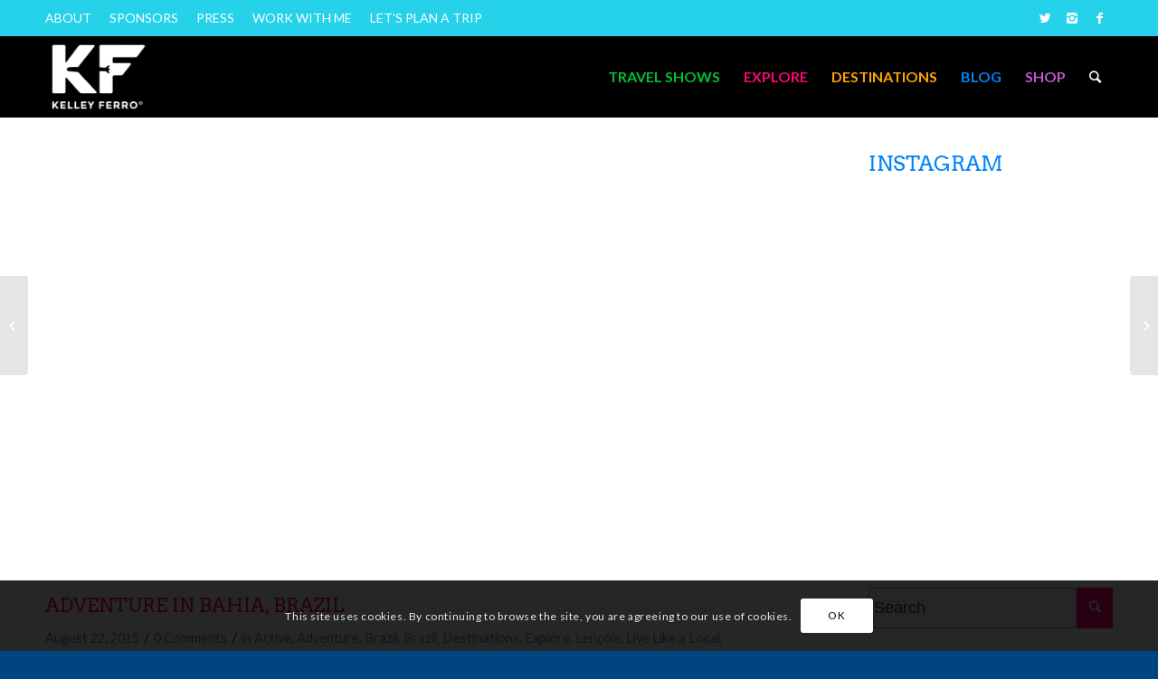

--- FILE ---
content_type: text/html; charset=UTF-8
request_url: https://www.kelleyferro.com/adventure-in-bahia-brazil/
body_size: 23924
content:
<!DOCTYPE html>
<html lang="en-US" class="html_stretched responsive av-preloader-disabled av-default-lightbox  html_header_top html_logo_left html_main_nav_header html_menu_right html_slim html_header_sticky html_header_shrinking html_header_topbar_active html_mobile_menu_tablet html_header_searchicon html_content_align_center html_header_unstick_top_disabled html_header_stretch_disabled html_minimal_header html_av-submenu-hidden html_av-submenu-display-click html_av-overlay-side html_av-overlay-side-minimal html_av-submenu-noclone html_entry_id_4376 av-no-preview html_text_menu_active ">
<head>
<meta charset="UTF-8" />
<meta name="robots" content="index, follow" />


<!-- mobile setting -->
<meta name="viewport" content="width=device-width, initial-scale=1, maximum-scale=1">

<!-- Scripts/CSS and wp_head hook -->
<title>Adventure in Bahia, Brazil &#8211; Kelley Ferro</title>
<meta name='robots' content='max-image-preview:large' />
	<style>img:is([sizes="auto" i], [sizes^="auto," i]) { contain-intrinsic-size: 3000px 1500px }</style>
	<link rel='dns-prefetch' href='//ajax.googleapis.com' />
<link rel="alternate" type="application/rss+xml" title="Kelley Ferro &raquo; Feed" href="https://www.kelleyferro.com/feed/" />
<link rel="alternate" type="application/rss+xml" title="Kelley Ferro &raquo; Comments Feed" href="https://www.kelleyferro.com/comments/feed/" />
<link rel="alternate" type="application/rss+xml" title="Kelley Ferro &raquo; Adventure in Bahia, Brazil Comments Feed" href="https://www.kelleyferro.com/adventure-in-bahia-brazil/feed/" />

<!-- google webfont font replacement -->

			<script type='text/javascript'>
			(function() {
				var f = document.createElement('link');
				
				f.type 	= 'text/css';
				f.rel 	= 'stylesheet';
				f.href 	= '//fonts.googleapis.com/css?family=Arvo:400,700%7CLato:300,400,700';
				f.id 	= 'avia-google-webfont';
				
				document.getElementsByTagName('head')[0].appendChild(f);
			})();
			
			</script>
			<script type="text/javascript">
/* <![CDATA[ */
window._wpemojiSettings = {"baseUrl":"https:\/\/s.w.org\/images\/core\/emoji\/16.0.1\/72x72\/","ext":".png","svgUrl":"https:\/\/s.w.org\/images\/core\/emoji\/16.0.1\/svg\/","svgExt":".svg","source":{"concatemoji":"https:\/\/www.kelleyferro.com\/wp-includes\/js\/wp-emoji-release.min.js?ver=6.8.3"}};
/*! This file is auto-generated */
!function(s,n){var o,i,e;function c(e){try{var t={supportTests:e,timestamp:(new Date).valueOf()};sessionStorage.setItem(o,JSON.stringify(t))}catch(e){}}function p(e,t,n){e.clearRect(0,0,e.canvas.width,e.canvas.height),e.fillText(t,0,0);var t=new Uint32Array(e.getImageData(0,0,e.canvas.width,e.canvas.height).data),a=(e.clearRect(0,0,e.canvas.width,e.canvas.height),e.fillText(n,0,0),new Uint32Array(e.getImageData(0,0,e.canvas.width,e.canvas.height).data));return t.every(function(e,t){return e===a[t]})}function u(e,t){e.clearRect(0,0,e.canvas.width,e.canvas.height),e.fillText(t,0,0);for(var n=e.getImageData(16,16,1,1),a=0;a<n.data.length;a++)if(0!==n.data[a])return!1;return!0}function f(e,t,n,a){switch(t){case"flag":return n(e,"\ud83c\udff3\ufe0f\u200d\u26a7\ufe0f","\ud83c\udff3\ufe0f\u200b\u26a7\ufe0f")?!1:!n(e,"\ud83c\udde8\ud83c\uddf6","\ud83c\udde8\u200b\ud83c\uddf6")&&!n(e,"\ud83c\udff4\udb40\udc67\udb40\udc62\udb40\udc65\udb40\udc6e\udb40\udc67\udb40\udc7f","\ud83c\udff4\u200b\udb40\udc67\u200b\udb40\udc62\u200b\udb40\udc65\u200b\udb40\udc6e\u200b\udb40\udc67\u200b\udb40\udc7f");case"emoji":return!a(e,"\ud83e\udedf")}return!1}function g(e,t,n,a){var r="undefined"!=typeof WorkerGlobalScope&&self instanceof WorkerGlobalScope?new OffscreenCanvas(300,150):s.createElement("canvas"),o=r.getContext("2d",{willReadFrequently:!0}),i=(o.textBaseline="top",o.font="600 32px Arial",{});return e.forEach(function(e){i[e]=t(o,e,n,a)}),i}function t(e){var t=s.createElement("script");t.src=e,t.defer=!0,s.head.appendChild(t)}"undefined"!=typeof Promise&&(o="wpEmojiSettingsSupports",i=["flag","emoji"],n.supports={everything:!0,everythingExceptFlag:!0},e=new Promise(function(e){s.addEventListener("DOMContentLoaded",e,{once:!0})}),new Promise(function(t){var n=function(){try{var e=JSON.parse(sessionStorage.getItem(o));if("object"==typeof e&&"number"==typeof e.timestamp&&(new Date).valueOf()<e.timestamp+604800&&"object"==typeof e.supportTests)return e.supportTests}catch(e){}return null}();if(!n){if("undefined"!=typeof Worker&&"undefined"!=typeof OffscreenCanvas&&"undefined"!=typeof URL&&URL.createObjectURL&&"undefined"!=typeof Blob)try{var e="postMessage("+g.toString()+"("+[JSON.stringify(i),f.toString(),p.toString(),u.toString()].join(",")+"));",a=new Blob([e],{type:"text/javascript"}),r=new Worker(URL.createObjectURL(a),{name:"wpTestEmojiSupports"});return void(r.onmessage=function(e){c(n=e.data),r.terminate(),t(n)})}catch(e){}c(n=g(i,f,p,u))}t(n)}).then(function(e){for(var t in e)n.supports[t]=e[t],n.supports.everything=n.supports.everything&&n.supports[t],"flag"!==t&&(n.supports.everythingExceptFlag=n.supports.everythingExceptFlag&&n.supports[t]);n.supports.everythingExceptFlag=n.supports.everythingExceptFlag&&!n.supports.flag,n.DOMReady=!1,n.readyCallback=function(){n.DOMReady=!0}}).then(function(){return e}).then(function(){var e;n.supports.everything||(n.readyCallback(),(e=n.source||{}).concatemoji?t(e.concatemoji):e.wpemoji&&e.twemoji&&(t(e.twemoji),t(e.wpemoji)))}))}((window,document),window._wpemojiSettings);
/* ]]> */
</script>
<link rel='stylesheet' id='myprefix-jquery-ui-css' href='http://ajax.googleapis.com/ajax/libs/jqueryui/1.11.3/themes/ui-lightness/jquery-ui.css?ver=6.8.3' type='text/css' media='all' />
<link rel='stylesheet' id='sb_instagram_styles-css' href='https://www.kelleyferro.com/wp-content/plugins/instagram-feed/css/sbi-styles.min.css?ver=2.7' type='text/css' media='all' />
<style id='wp-emoji-styles-inline-css' type='text/css'>

	img.wp-smiley, img.emoji {
		display: inline !important;
		border: none !important;
		box-shadow: none !important;
		height: 1em !important;
		width: 1em !important;
		margin: 0 0.07em !important;
		vertical-align: -0.1em !important;
		background: none !important;
		padding: 0 !important;
	}
</style>
<link rel='stylesheet' id='wp-block-library-css' href='https://www.kelleyferro.com/wp-includes/css/dist/block-library/style.min.css?ver=6.8.3' type='text/css' media='all' />
<style id='classic-theme-styles-inline-css' type='text/css'>
/*! This file is auto-generated */
.wp-block-button__link{color:#fff;background-color:#32373c;border-radius:9999px;box-shadow:none;text-decoration:none;padding:calc(.667em + 2px) calc(1.333em + 2px);font-size:1.125em}.wp-block-file__button{background:#32373c;color:#fff;text-decoration:none}
</style>
<link rel='stylesheet' id='wc-block-vendors-style-css' href='https://www.kelleyferro.com/wp-content/plugins/woocommerce/packages/woocommerce-blocks/build/vendors-style.css?ver=3.1.0' type='text/css' media='all' />
<link rel='stylesheet' id='wc-block-style-css' href='https://www.kelleyferro.com/wp-content/plugins/woocommerce/packages/woocommerce-blocks/build/style.css?ver=3.1.0' type='text/css' media='all' />
<style id='global-styles-inline-css' type='text/css'>
:root{--wp--preset--aspect-ratio--square: 1;--wp--preset--aspect-ratio--4-3: 4/3;--wp--preset--aspect-ratio--3-4: 3/4;--wp--preset--aspect-ratio--3-2: 3/2;--wp--preset--aspect-ratio--2-3: 2/3;--wp--preset--aspect-ratio--16-9: 16/9;--wp--preset--aspect-ratio--9-16: 9/16;--wp--preset--color--black: #000000;--wp--preset--color--cyan-bluish-gray: #abb8c3;--wp--preset--color--white: #ffffff;--wp--preset--color--pale-pink: #f78da7;--wp--preset--color--vivid-red: #cf2e2e;--wp--preset--color--luminous-vivid-orange: #ff6900;--wp--preset--color--luminous-vivid-amber: #fcb900;--wp--preset--color--light-green-cyan: #7bdcb5;--wp--preset--color--vivid-green-cyan: #00d084;--wp--preset--color--pale-cyan-blue: #8ed1fc;--wp--preset--color--vivid-cyan-blue: #0693e3;--wp--preset--color--vivid-purple: #9b51e0;--wp--preset--gradient--vivid-cyan-blue-to-vivid-purple: linear-gradient(135deg,rgba(6,147,227,1) 0%,rgb(155,81,224) 100%);--wp--preset--gradient--light-green-cyan-to-vivid-green-cyan: linear-gradient(135deg,rgb(122,220,180) 0%,rgb(0,208,130) 100%);--wp--preset--gradient--luminous-vivid-amber-to-luminous-vivid-orange: linear-gradient(135deg,rgba(252,185,0,1) 0%,rgba(255,105,0,1) 100%);--wp--preset--gradient--luminous-vivid-orange-to-vivid-red: linear-gradient(135deg,rgba(255,105,0,1) 0%,rgb(207,46,46) 100%);--wp--preset--gradient--very-light-gray-to-cyan-bluish-gray: linear-gradient(135deg,rgb(238,238,238) 0%,rgb(169,184,195) 100%);--wp--preset--gradient--cool-to-warm-spectrum: linear-gradient(135deg,rgb(74,234,220) 0%,rgb(151,120,209) 20%,rgb(207,42,186) 40%,rgb(238,44,130) 60%,rgb(251,105,98) 80%,rgb(254,248,76) 100%);--wp--preset--gradient--blush-light-purple: linear-gradient(135deg,rgb(255,206,236) 0%,rgb(152,150,240) 100%);--wp--preset--gradient--blush-bordeaux: linear-gradient(135deg,rgb(254,205,165) 0%,rgb(254,45,45) 50%,rgb(107,0,62) 100%);--wp--preset--gradient--luminous-dusk: linear-gradient(135deg,rgb(255,203,112) 0%,rgb(199,81,192) 50%,rgb(65,88,208) 100%);--wp--preset--gradient--pale-ocean: linear-gradient(135deg,rgb(255,245,203) 0%,rgb(182,227,212) 50%,rgb(51,167,181) 100%);--wp--preset--gradient--electric-grass: linear-gradient(135deg,rgb(202,248,128) 0%,rgb(113,206,126) 100%);--wp--preset--gradient--midnight: linear-gradient(135deg,rgb(2,3,129) 0%,rgb(40,116,252) 100%);--wp--preset--font-size--small: 13px;--wp--preset--font-size--medium: 20px;--wp--preset--font-size--large: 36px;--wp--preset--font-size--x-large: 42px;--wp--preset--spacing--20: 0.44rem;--wp--preset--spacing--30: 0.67rem;--wp--preset--spacing--40: 1rem;--wp--preset--spacing--50: 1.5rem;--wp--preset--spacing--60: 2.25rem;--wp--preset--spacing--70: 3.38rem;--wp--preset--spacing--80: 5.06rem;--wp--preset--shadow--natural: 6px 6px 9px rgba(0, 0, 0, 0.2);--wp--preset--shadow--deep: 12px 12px 50px rgba(0, 0, 0, 0.4);--wp--preset--shadow--sharp: 6px 6px 0px rgba(0, 0, 0, 0.2);--wp--preset--shadow--outlined: 6px 6px 0px -3px rgba(255, 255, 255, 1), 6px 6px rgba(0, 0, 0, 1);--wp--preset--shadow--crisp: 6px 6px 0px rgba(0, 0, 0, 1);}:where(.is-layout-flex){gap: 0.5em;}:where(.is-layout-grid){gap: 0.5em;}body .is-layout-flex{display: flex;}.is-layout-flex{flex-wrap: wrap;align-items: center;}.is-layout-flex > :is(*, div){margin: 0;}body .is-layout-grid{display: grid;}.is-layout-grid > :is(*, div){margin: 0;}:where(.wp-block-columns.is-layout-flex){gap: 2em;}:where(.wp-block-columns.is-layout-grid){gap: 2em;}:where(.wp-block-post-template.is-layout-flex){gap: 1.25em;}:where(.wp-block-post-template.is-layout-grid){gap: 1.25em;}.has-black-color{color: var(--wp--preset--color--black) !important;}.has-cyan-bluish-gray-color{color: var(--wp--preset--color--cyan-bluish-gray) !important;}.has-white-color{color: var(--wp--preset--color--white) !important;}.has-pale-pink-color{color: var(--wp--preset--color--pale-pink) !important;}.has-vivid-red-color{color: var(--wp--preset--color--vivid-red) !important;}.has-luminous-vivid-orange-color{color: var(--wp--preset--color--luminous-vivid-orange) !important;}.has-luminous-vivid-amber-color{color: var(--wp--preset--color--luminous-vivid-amber) !important;}.has-light-green-cyan-color{color: var(--wp--preset--color--light-green-cyan) !important;}.has-vivid-green-cyan-color{color: var(--wp--preset--color--vivid-green-cyan) !important;}.has-pale-cyan-blue-color{color: var(--wp--preset--color--pale-cyan-blue) !important;}.has-vivid-cyan-blue-color{color: var(--wp--preset--color--vivid-cyan-blue) !important;}.has-vivid-purple-color{color: var(--wp--preset--color--vivid-purple) !important;}.has-black-background-color{background-color: var(--wp--preset--color--black) !important;}.has-cyan-bluish-gray-background-color{background-color: var(--wp--preset--color--cyan-bluish-gray) !important;}.has-white-background-color{background-color: var(--wp--preset--color--white) !important;}.has-pale-pink-background-color{background-color: var(--wp--preset--color--pale-pink) !important;}.has-vivid-red-background-color{background-color: var(--wp--preset--color--vivid-red) !important;}.has-luminous-vivid-orange-background-color{background-color: var(--wp--preset--color--luminous-vivid-orange) !important;}.has-luminous-vivid-amber-background-color{background-color: var(--wp--preset--color--luminous-vivid-amber) !important;}.has-light-green-cyan-background-color{background-color: var(--wp--preset--color--light-green-cyan) !important;}.has-vivid-green-cyan-background-color{background-color: var(--wp--preset--color--vivid-green-cyan) !important;}.has-pale-cyan-blue-background-color{background-color: var(--wp--preset--color--pale-cyan-blue) !important;}.has-vivid-cyan-blue-background-color{background-color: var(--wp--preset--color--vivid-cyan-blue) !important;}.has-vivid-purple-background-color{background-color: var(--wp--preset--color--vivid-purple) !important;}.has-black-border-color{border-color: var(--wp--preset--color--black) !important;}.has-cyan-bluish-gray-border-color{border-color: var(--wp--preset--color--cyan-bluish-gray) !important;}.has-white-border-color{border-color: var(--wp--preset--color--white) !important;}.has-pale-pink-border-color{border-color: var(--wp--preset--color--pale-pink) !important;}.has-vivid-red-border-color{border-color: var(--wp--preset--color--vivid-red) !important;}.has-luminous-vivid-orange-border-color{border-color: var(--wp--preset--color--luminous-vivid-orange) !important;}.has-luminous-vivid-amber-border-color{border-color: var(--wp--preset--color--luminous-vivid-amber) !important;}.has-light-green-cyan-border-color{border-color: var(--wp--preset--color--light-green-cyan) !important;}.has-vivid-green-cyan-border-color{border-color: var(--wp--preset--color--vivid-green-cyan) !important;}.has-pale-cyan-blue-border-color{border-color: var(--wp--preset--color--pale-cyan-blue) !important;}.has-vivid-cyan-blue-border-color{border-color: var(--wp--preset--color--vivid-cyan-blue) !important;}.has-vivid-purple-border-color{border-color: var(--wp--preset--color--vivid-purple) !important;}.has-vivid-cyan-blue-to-vivid-purple-gradient-background{background: var(--wp--preset--gradient--vivid-cyan-blue-to-vivid-purple) !important;}.has-light-green-cyan-to-vivid-green-cyan-gradient-background{background: var(--wp--preset--gradient--light-green-cyan-to-vivid-green-cyan) !important;}.has-luminous-vivid-amber-to-luminous-vivid-orange-gradient-background{background: var(--wp--preset--gradient--luminous-vivid-amber-to-luminous-vivid-orange) !important;}.has-luminous-vivid-orange-to-vivid-red-gradient-background{background: var(--wp--preset--gradient--luminous-vivid-orange-to-vivid-red) !important;}.has-very-light-gray-to-cyan-bluish-gray-gradient-background{background: var(--wp--preset--gradient--very-light-gray-to-cyan-bluish-gray) !important;}.has-cool-to-warm-spectrum-gradient-background{background: var(--wp--preset--gradient--cool-to-warm-spectrum) !important;}.has-blush-light-purple-gradient-background{background: var(--wp--preset--gradient--blush-light-purple) !important;}.has-blush-bordeaux-gradient-background{background: var(--wp--preset--gradient--blush-bordeaux) !important;}.has-luminous-dusk-gradient-background{background: var(--wp--preset--gradient--luminous-dusk) !important;}.has-pale-ocean-gradient-background{background: var(--wp--preset--gradient--pale-ocean) !important;}.has-electric-grass-gradient-background{background: var(--wp--preset--gradient--electric-grass) !important;}.has-midnight-gradient-background{background: var(--wp--preset--gradient--midnight) !important;}.has-small-font-size{font-size: var(--wp--preset--font-size--small) !important;}.has-medium-font-size{font-size: var(--wp--preset--font-size--medium) !important;}.has-large-font-size{font-size: var(--wp--preset--font-size--large) !important;}.has-x-large-font-size{font-size: var(--wp--preset--font-size--x-large) !important;}
:where(.wp-block-post-template.is-layout-flex){gap: 1.25em;}:where(.wp-block-post-template.is-layout-grid){gap: 1.25em;}
:where(.wp-block-columns.is-layout-flex){gap: 2em;}:where(.wp-block-columns.is-layout-grid){gap: 2em;}
:root :where(.wp-block-pullquote){font-size: 1.5em;line-height: 1.6;}
</style>
<link rel='stylesheet' id='contact-form-7-css' href='https://www.kelleyferro.com/wp-content/plugins/contact-form-7/includes/css/styles.css?ver=5.2.2' type='text/css' media='all' />
<style id='woocommerce-inline-inline-css' type='text/css'>
.woocommerce form .form-row .required { visibility: visible; }
</style>
<link rel='stylesheet' id='child-css' href='https://www.kelleyferro.com/wp-content/themes/enfold-child/style.css?ver=0.9' type='text/css' media='all' />
<link rel='stylesheet' id='mediaelement-css' href='https://www.kelleyferro.com/wp-includes/js/mediaelement/mediaelementplayer-legacy.min.css?ver=4.2.17' type='text/css' media='all' />
<link rel='stylesheet' id='wp-mediaelement-css' href='https://www.kelleyferro.com/wp-includes/js/mediaelement/wp-mediaelement.min.css?ver=6.8.3' type='text/css' media='all' />
<link rel='stylesheet' id='rvm_jvectormap_css-css' href='https://www.kelleyferro.com/wp-content/plugins/responsive-vector-maps/css/jquery-jvectormap-2.0.4.css?ver=6.8.3' type='text/css' media='all' />
<link rel='stylesheet' id='rvm_frontend_css-css' href='https://www.kelleyferro.com/wp-content/plugins/responsive-vector-maps/css/rvm_frontend.css?ver=1.1' type='text/css' media='all' />
<link rel='stylesheet' id='avia-merged-styles-css' href='https://www.kelleyferro.com/wp-content/uploads/dynamic_avia/avia-merged-styles-b2fded2c8e464e7abb72ca9ed9c3d55d.css' type='text/css' media='all' />
<script type="text/javascript" src="https://www.kelleyferro.com/wp-includes/js/jquery/jquery.min.js?ver=3.7.1" id="jquery-core-js"></script>
<script type="text/javascript" src="https://www.kelleyferro.com/wp-includes/js/jquery/jquery-migrate.min.js?ver=3.4.1" id="jquery-migrate-js"></script>
<script type="text/javascript" src="https://www.kelleyferro.com/wp-content/plugins/responsive-vector-maps/js/regions-data/jquery-jvectormap-2.0.3.min.js?ver=2.0.3" id="rvm_jquery-jvectormap-js-js"></script>
<link rel="https://api.w.org/" href="https://www.kelleyferro.com/wp-json/" /><link rel="alternate" title="JSON" type="application/json" href="https://www.kelleyferro.com/wp-json/wp/v2/posts/4376" /><link rel="EditURI" type="application/rsd+xml" title="RSD" href="https://www.kelleyferro.com/xmlrpc.php?rsd" />
<link rel="canonical" href="https://www.kelleyferro.com/adventure-in-bahia-brazil/" />
<link rel='shortlink' href='https://www.kelleyferro.com/?p=4376' />
<link rel="alternate" title="oEmbed (JSON)" type="application/json+oembed" href="https://www.kelleyferro.com/wp-json/oembed/1.0/embed?url=https%3A%2F%2Fwww.kelleyferro.com%2Fadventure-in-bahia-brazil%2F" />
<link rel="alternate" title="oEmbed (XML)" type="text/xml+oembed" href="https://www.kelleyferro.com/wp-json/oembed/1.0/embed?url=https%3A%2F%2Fwww.kelleyferro.com%2Fadventure-in-bahia-brazil%2F&#038;format=xml" />
<style>
		#category-posts-2-internal ul {padding: 0;}
#category-posts-2-internal .cat-post-item img {max-width: initial; max-height: initial; margin: initial;}
#category-posts-2-internal .cat-post-author {margin-bottom: 0;}
#category-posts-2-internal .cat-post-thumbnail {margin: 5px 10px 5px 0;}
#category-posts-2-internal .cat-post-item:before {content: ""; clear: both;}
#category-posts-2-internal .cat-post-excerpt-more {display: inline-block;}
#category-posts-2-internal .cat-post-item {list-style: none; margin: 3px 0 10px; padding: 3px 0;}
#category-posts-2-internal .cat-post-current .cat-post-title {font-weight: bold; text-transform: uppercase;}
#category-posts-2-internal [class*=cat-post-tax] {font-size: 0.85em;}
#category-posts-2-internal [class*=cat-post-tax] * {display:inline-block;}
#category-posts-2-internal .cat-post-item:after {content: ""; display: table;	clear: both;}
#category-posts-2-internal .cat-post-item .cat-post-title {overflow: hidden;text-overflow: ellipsis;white-space: initial;display: -webkit-box;-webkit-line-clamp: 2;-webkit-box-orient: vertical;padding-bottom: 0 !important;}
#category-posts-2-internal .cat-post-item:after {content: ""; display: table;	clear: both;}
#category-posts-2-internal .cat-post-thumbnail {display:block; float:left; margin:5px 10px 5px 0;}
#category-posts-2-internal .cat-post-crop {overflow:hidden;display:block;}
#category-posts-2-internal p {margin:5px 0 0 0}
#category-posts-2-internal li > div {margin:5px 0 0 0; clear:both;}
#category-posts-2-internal .dashicons {vertical-align:middle;}
#category-posts-2-internal .cat-post-thumbnail .cat-post-crop img {height: 384px;}
#category-posts-2-internal .cat-post-thumbnail .cat-post-crop img {object-fit: cover; max-width: 100%; display: block;}
#category-posts-2-internal .cat-post-thumbnail .cat-post-crop-not-supported img {width: 100%;}
#category-posts-2-internal .cat-post-thumbnail {max-width:100%;}
#category-posts-2-internal .cat-post-item img {margin: initial;}
#category-posts-2-internal .cat-post-scale img {margin: initial; padding-bottom: 0 !important; -webkit-transition: all 0.3s ease; -moz-transition: all 0.3s ease; -ms-transition: all 0.3s ease; -o-transition: all 0.3s ease; transition: all 0.3s ease;}
#category-posts-2-internal .cat-post-scale:hover img {-webkit-transform: scale(1.1, 1.1); -ms-transform: scale(1.1, 1.1); transform: scale(1.1, 1.1);}
#category-posts-4-internal ul {padding: 0;}
#category-posts-4-internal .cat-post-item img {max-width: initial; max-height: initial; margin: initial;}
#category-posts-4-internal .cat-post-author {margin-bottom: 0;}
#category-posts-4-internal .cat-post-thumbnail {margin: 5px 10px 5px 0;}
#category-posts-4-internal .cat-post-item:before {content: ""; clear: both;}
#category-posts-4-internal .cat-post-excerpt-more {display: inline-block;}
#category-posts-4-internal .cat-post-item {list-style: none; margin: 3px 0 10px; padding: 3px 0;}
#category-posts-4-internal .cat-post-current .cat-post-title {font-weight: bold; text-transform: uppercase;}
#category-posts-4-internal [class*=cat-post-tax] {font-size: 0.85em;}
#category-posts-4-internal [class*=cat-post-tax] * {display:inline-block;}
#category-posts-4-internal .cat-post-item:after {content: ""; display: table;	clear: both;}
#category-posts-4-internal .cat-post-item .cat-post-title {overflow: hidden;text-overflow: ellipsis;white-space: initial;display: -webkit-box;-webkit-line-clamp: 2;-webkit-box-orient: vertical;padding-bottom: 0 !important;}
#category-posts-4-internal .cat-post-item:after {content: ""; display: table;	clear: both;}
#category-posts-4-internal .cat-post-thumbnail {display:block; float:left; margin:5px 10px 5px 0;}
#category-posts-4-internal .cat-post-crop {overflow:hidden;display:block;}
#category-posts-4-internal p {margin:5px 0 0 0}
#category-posts-4-internal li > div {margin:5px 0 0 0; clear:both;}
#category-posts-4-internal .dashicons {vertical-align:middle;}
#category-posts-4-internal .cat-post-thumbnail .cat-post-crop img {height: 384px;}
#category-posts-4-internal .cat-post-thumbnail .cat-post-crop img {object-fit: cover; max-width: 100%; display: block;}
#category-posts-4-internal .cat-post-thumbnail .cat-post-crop-not-supported img {width: 100%;}
#category-posts-4-internal .cat-post-thumbnail {max-width:100%;}
#category-posts-4-internal .cat-post-item img {margin: initial;}
#category-posts-4-internal .cat-post-scale img {margin: initial; padding-bottom: 0 !important; -webkit-transition: all 0.3s ease; -moz-transition: all 0.3s ease; -ms-transition: all 0.3s ease; -o-transition: all 0.3s ease; transition: all 0.3s ease;}
#category-posts-4-internal .cat-post-scale:hover img {-webkit-transform: scale(1.1, 1.1); -ms-transform: scale(1.1, 1.1); transform: scale(1.1, 1.1);}
#category-posts-5-internal ul {padding: 0;}
#category-posts-5-internal .cat-post-item img {max-width: initial; max-height: initial; margin: initial;}
#category-posts-5-internal .cat-post-author {margin-bottom: 0;}
#category-posts-5-internal .cat-post-thumbnail {margin: 5px 10px 5px 0;}
#category-posts-5-internal .cat-post-item:before {content: ""; clear: both;}
#category-posts-5-internal .cat-post-excerpt-more {display: inline-block;}
#category-posts-5-internal .cat-post-item {list-style: none; margin: 3px 0 10px; padding: 3px 0;}
#category-posts-5-internal .cat-post-current .cat-post-title {font-weight: bold; text-transform: uppercase;}
#category-posts-5-internal [class*=cat-post-tax] {font-size: 0.85em;}
#category-posts-5-internal [class*=cat-post-tax] * {display:inline-block;}
#category-posts-5-internal .cat-post-item:after {content: ""; display: table;	clear: both;}
#category-posts-5-internal .cat-post-item .cat-post-title {overflow: hidden;text-overflow: ellipsis;white-space: initial;display: -webkit-box;-webkit-line-clamp: 2;-webkit-box-orient: vertical;padding-bottom: 0 !important;}
#category-posts-5-internal .cat-post-item:after {content: ""; display: table;	clear: both;}
#category-posts-5-internal .cat-post-thumbnail {display:block; float:left; margin:5px 10px 5px 0;}
#category-posts-5-internal .cat-post-crop {overflow:hidden;display:block;}
#category-posts-5-internal p {margin:5px 0 0 0}
#category-posts-5-internal li > div {margin:5px 0 0 0; clear:both;}
#category-posts-5-internal .dashicons {vertical-align:middle;}
#category-posts-5-internal .cat-post-thumbnail .cat-post-crop img {height: 384px;}
#category-posts-5-internal .cat-post-thumbnail .cat-post-crop img {object-fit: cover; max-width: 100%; display: block;}
#category-posts-5-internal .cat-post-thumbnail .cat-post-crop-not-supported img {width: 100%;}
#category-posts-5-internal .cat-post-thumbnail {max-width:100%;}
#category-posts-5-internal .cat-post-item img {margin: initial;}
#category-posts-5-internal .cat-post-scale img {margin: initial; padding-bottom: 0 !important; -webkit-transition: all 0.3s ease; -moz-transition: all 0.3s ease; -ms-transition: all 0.3s ease; -o-transition: all 0.3s ease; transition: all 0.3s ease;}
#category-posts-5-internal .cat-post-scale:hover img {-webkit-transform: scale(1.1, 1.1); -ms-transform: scale(1.1, 1.1); transform: scale(1.1, 1.1);}
</style>
		<link rel="profile" href="http://gmpg.org/xfn/11" />
<link rel="alternate" type="application/rss+xml" title="Kelley Ferro RSS2 Feed" href="https://www.kelleyferro.com/feed/" />
<link rel="pingback" href="https://www.kelleyferro.com/xmlrpc.php" />
<!--[if lt IE 9]><script src="https://www.kelleyferro.com/wp-content/themes/enfold/js/html5shiv.js"></script><![endif]-->
<link rel="icon" href="https://kelleyferro.wpengine.com/wp-content/uploads/2017/02/logo.png" type="image/png">
	<noscript><style>.woocommerce-product-gallery{ opacity: 1 !important; }</style></noscript>
	
<!-- To speed up the rendering and to display the site as fast as possible to the user we include some styles and scripts for above the fold content inline -->
<script type="text/javascript">'use strict';var avia_is_mobile=!1;if(/Android|webOS|iPhone|iPad|iPod|BlackBerry|IEMobile|Opera Mini/i.test(navigator.userAgent)&&'ontouchstart' in document.documentElement){avia_is_mobile=!0;document.documentElement.className+=' avia_mobile '}
else{document.documentElement.className+=' avia_desktop '};document.documentElement.className+=' js_active ';(function(){var e=['-webkit-','-moz-','-ms-',''],n='';for(var t in e){if(e[t]+'transform' in document.documentElement.style){document.documentElement.className+=' avia_transform ';n=e[t]+'transform'};if(e[t]+'perspective' in document.documentElement.style)document.documentElement.className+=' avia_transform3d '};if(typeof document.getElementsByClassName=='function'&&typeof document.documentElement.getBoundingClientRect=='function'&&avia_is_mobile==!1){if(n&&window.innerHeight>0){setTimeout(function(){var e=0,o={},a=0,t=document.getElementsByClassName('av-parallax'),i=window.pageYOffset||document.documentElement.scrollTop;for(e=0;e<t.length;e++){t[e].style.top='0px';o=t[e].getBoundingClientRect();a=Math.ceil((window.innerHeight+i-o.top)*0.3);t[e].style[n]='translate(0px, '+a+'px)';t[e].style.top='auto';t[e].className+=' enabled-parallax '}},50)}}})();</script><style type='text/css'>
@font-face {font-family: 'entypo-fontello'; font-weight: normal; font-style: normal;
src: url('https://www.kelleyferro.com/wp-content/themes/enfold/config-templatebuilder/avia-template-builder/assets/fonts/entypo-fontello.eot');
src: url('https://www.kelleyferro.com/wp-content/themes/enfold/config-templatebuilder/avia-template-builder/assets/fonts/entypo-fontello.eot?#iefix') format('embedded-opentype'), 
url('https://www.kelleyferro.com/wp-content/themes/enfold/config-templatebuilder/avia-template-builder/assets/fonts/entypo-fontello.woff') format('woff'), 
url('https://www.kelleyferro.com/wp-content/themes/enfold/config-templatebuilder/avia-template-builder/assets/fonts/entypo-fontello.ttf') format('truetype'), 
url('https://www.kelleyferro.com/wp-content/themes/enfold/config-templatebuilder/avia-template-builder/assets/fonts/entypo-fontello.svg#entypo-fontello') format('svg');
} #top .avia-font-entypo-fontello, body .avia-font-entypo-fontello, html body [data-av_iconfont='entypo-fontello']:before{ font-family: 'entypo-fontello'; }

@font-face {font-family: 'kelley'; font-weight: normal; font-style: normal;
src: url('https://www.kelleyferro.com/wp-content/uploads/avia_fonts/kelley/kelley.eot');
src: url('https://www.kelleyferro.com/wp-content/uploads/avia_fonts/kelley/kelley.eot?#iefix') format('embedded-opentype'), 
url('https://www.kelleyferro.com/wp-content/uploads/avia_fonts/kelley/kelley.woff') format('woff'), 
url('https://www.kelleyferro.com/wp-content/uploads/avia_fonts/kelley/kelley.ttf') format('truetype'), 
url('https://www.kelleyferro.com/wp-content/uploads/avia_fonts/kelley/kelley.svg#kelley') format('svg');
} #top .avia-font-kelley, body .avia-font-kelley, html body [data-av_iconfont='kelley']:before{ font-family: 'kelley'; }
</style>

<!--
Debugging Info for Theme support: 

Theme: Enfold
Version: 4.3.1
Installed: enfold
AviaFramework Version: 4.7
AviaBuilder Version: 0.9.5
aviaElementManager Version: 1.0
- - - - - - - - - - -
ChildTheme: Enfold Child
ChildTheme Version: 1.0
ChildTheme Installed: enfold

ML:512-PU:16-PLA:14
WP:6.8.3
Compress: CSS:all theme files - JS:all theme files
Updates: disabled
PLAu:12
-->
</head>




<body id="top" class="wp-singular post-template-default single single-post postid-4376 single-format-video wp-theme-enfold wp-child-theme-enfold-child  rtl_columns stretched arvo lato no_sidebar_border theme-enfold woocommerce-no-js" itemscope="itemscope" itemtype="https://schema.org/WebPage" >

	
	<div id='wrap_all'>

	
<header id='header' class='all_colors header_color dark_bg_color  av_header_top av_logo_left av_main_nav_header av_menu_right av_slim av_header_sticky av_header_shrinking av_header_stretch_disabled av_mobile_menu_tablet av_header_searchicon av_header_unstick_top_disabled av_minimal_header av_bottom_nav_disabled  av_header_border_disabled'  role="banner" itemscope="itemscope" itemtype="https://schema.org/WPHeader" >

		<div id='header_meta' class='container_wrap container_wrap_meta  av_icon_active_right av_extra_header_active av_secondary_left av_entry_id_4376'>
		
			      <div class='container'>
			      <ul class='noLightbox social_bookmarks icon_count_3'><li class='social_bookmarks_twitter av-social-link-twitter social_icon_1'><a target='_blank' href='https://twitter.com/kelleyferro' aria-hidden='true' data-av_icon='' data-av_iconfont='entypo-fontello' title='Twitter'><span class='avia_hidden_link_text'>Twitter</span></a></li><li class='social_bookmarks_instagram av-social-link-instagram social_icon_2'><a target='_blank' href='https://www.instagram.com/kelleyferro/' aria-hidden='true' data-av_icon='' data-av_iconfont='entypo-fontello' title='Instagram'><span class='avia_hidden_link_text'>Instagram</span></a></li><li class='social_bookmarks_facebook av-social-link-facebook social_icon_3'><a target='_blank' href='https://www.facebook.com/KelleyFerroTravels/' aria-hidden='true' data-av_icon='' data-av_iconfont='entypo-fontello' title='Facebook'><span class='avia_hidden_link_text'>Facebook</span></a></li></ul><nav class='sub_menu'  role="navigation" itemscope="itemscope" itemtype="https://schema.org/SiteNavigationElement" ><ul id="avia2-menu" class="menu"><li id="menu-item-3107" class="menu-item menu-item-type-post_type menu-item-object-page menu-item-3107"><a href="https://www.kelleyferro.com/about/">About</a></li>
<li id="menu-item-3110" class="menu-item menu-item-type-post_type menu-item-object-page menu-item-3110"><a href="https://www.kelleyferro.com/sponsors/">Sponsors</a></li>
<li id="menu-item-3274" class="menu-item menu-item-type-post_type menu-item-object-page menu-item-3274"><a href="https://www.kelleyferro.com/home/press/">Press</a></li>
<li id="menu-item-3108" class="menu-item menu-item-type-post_type menu-item-object-page menu-item-3108"><a href="https://www.kelleyferro.com/work-with-me/">Work With Me</a></li>
<li id="menu-item-3271" class="menu-item menu-item-type-post_type menu-item-object-page menu-item-3271"><a href="https://www.kelleyferro.com/home/lets-plan-a-trip/">Let&#8217;s Plan a Trip</a></li>
</ul></nav>			      </div>
		</div>

		<div  id='header_main' class='container_wrap container_wrap_logo'>
	
        <ul  class = 'menu-item cart_dropdown ' data-success='was added to the cart'><li class='cart_dropdown_first'><a class='cart_dropdown_link' href='https://www.kelleyferro.com/cart/'><span aria-hidden='true' data-av_icon='' data-av_iconfont='entypo-fontello'></span><span class='av-cart-counter'>0</span><span class='avia_hidden_link_text'>Shopping Cart</span></a><!--<span class='cart_subtotal'><span class="woocommerce-Price-amount amount"><bdi><span class="woocommerce-Price-currencySymbol">&#36;</span>0.00</bdi></span></span>--><div class='dropdown_widget dropdown_widget_cart'><div class='avia-arrow'></div><div class="widget_shopping_cart_content"></div></div></li></ul><div class='container av-logo-container'><div class='inner-container'><span class='logo'><a href='https://www.kelleyferro.com/'><img height='100' width='300' src='https://www.kelleyferro.com/wp-content/uploads/2018/05/KF-LOGO-White-Transparent-01-1030x796.png' alt='Kelley Ferro' /></a></span><nav class='main_menu' data-selectname='Select a page'  role="navigation" itemscope="itemscope" itemtype="https://schema.org/SiteNavigationElement" ><div class="avia-menu av-main-nav-wrap"><ul id="avia-menu" class="menu av-main-nav"><li id="menu-item-3259" class="menu-item menu-item-type-post_type menu-item-object-page menu-item-top-level menu-item-top-level-1"><a href="https://www.kelleyferro.com/home/travel-shows/" itemprop="url"><span class="avia-bullet"></span><span class="avia-menu-text">Travel Shows</span><span class="avia-menu-fx"><span class="avia-arrow-wrap"><span class="avia-arrow"></span></span></span></a></li>
<li id="menu-item-3257" class="menu-item menu-item-type-post_type menu-item-object-page menu-item-mega-parent  menu-item-top-level menu-item-top-level-2"><a href="https://www.kelleyferro.com/home/explore/" itemprop="url"><span class="avia-bullet"></span><span class="avia-menu-text">Explore</span><span class="avia-menu-fx"><span class="avia-arrow-wrap"><span class="avia-arrow"></span></span></span></a></li>
<li id="menu-item-3260" class="menu-item menu-item-type-post_type menu-item-object-page menu-item-mega-parent  menu-item-top-level menu-item-top-level-3"><a href="https://www.kelleyferro.com/home/destinations/" itemprop="url"><span class="avia-bullet"></span><span class="avia-menu-text">Destinations</span><span class="avia-menu-fx"><span class="avia-arrow-wrap"><span class="avia-arrow"></span></span></span></a></li>
<li id="menu-item-3258" class="menu-item menu-item-type-post_type menu-item-object-page menu-item-mega-parent  menu-item-top-level menu-item-top-level-4"><a href="https://www.kelleyferro.com/home/blog/" itemprop="url"><span class="avia-bullet"></span><span class="avia-menu-text">Blog</span><span class="avia-menu-fx"><span class="avia-arrow-wrap"><span class="avia-arrow"></span></span></span></a></li>
<li id="menu-item-4111" class="menu-item menu-item-type-post_type menu-item-object-page menu-item-top-level menu-item-top-level-5"><a href="https://www.kelleyferro.com/shop-2/" itemprop="url"><span class="avia-bullet"></span><span class="avia-menu-text">Shop</span><span class="avia-menu-fx"><span class="avia-arrow-wrap"><span class="avia-arrow"></span></span></span></a></li>
<li id="menu-item-search" class="noMobile menu-item menu-item-search-dropdown menu-item-avia-special">
							<a href="?s=" data-avia-search-tooltip="

&lt;form action=&quot;https://www.kelleyferro.com/&quot; id=&quot;searchform&quot; method=&quot;get&quot; class=&quot;&quot;&gt;
	&lt;div&gt;
		&lt;input type=&quot;submit&quot; value=&quot;&quot; id=&quot;searchsubmit&quot; class=&quot;button avia-font-entypo-fontello&quot; /&gt;
		&lt;input type=&quot;text&quot; class=&quot;searchf&quot; id=&quot;s&quot; name=&quot;s&quot; value=&quot;&quot; placeholder='Search' /&gt;
			&lt;/div&gt;
&lt;/form&gt;" aria-hidden='true' data-av_icon='' data-av_iconfont='entypo-fontello'><span class="avia_hidden_link_text">Search</span></a>
	        		   </li><li class="av-burger-menu-main menu-item-avia-special ">
	        			<a href="#">
							<span class="av-hamburger av-hamburger--spin av-js-hamburger">
					        <span class="av-hamburger-box">
						          <span class="av-hamburger-inner"></span>
						          <strong>Menu</strong>
					        </span>
							</span>
						</a>
	        		   </li></ul></div></nav></div> </div> 
		<!-- end container_wrap-->
		</div>
		
		<div class='header_bg'></div>

<!-- end header -->
</header>
		
	<div id='main' class='all_colors' data-scroll-offset='88'>

	
		<div class='container_wrap container_wrap_first main_color sidebar_right'>

			<div class='container template-blog template-single-blog '>

				<main class='content units av-content-small alpha '  role="main" itemscope="itemscope" itemtype="https://schema.org/Blog" >

                    <article class='post-entry post-entry-type-video post-entry-4376 post-loop-1 post-parity-odd post-entry-last single-big  post-4376 post type-post status-publish format-video has-post-thumbnail hentry category-active category-adventure category-brazil-live-like-a-local category-brazil category-destinations category-explore category-lencois category-live-like-a-local category-mountains category-nature category-south-america tag-bahia tag-brazil tag-chapada-diamantina tag-hike tag-hiking tag-lencois tag-national-park tag-spelunking tag-swimming post_format-post-format-video'  itemscope="itemscope" itemtype="https://schema.org/BlogPosting" itemprop="blogPost" ><div class="big-preview single-big"><div class='avia-iframe-wrap'><iframe width="1500" height="844" src="https://www.youtube.com/embed/Yicmt4XMlLs?feature=oembed" frameborder="0" allowfullscreen></iframe></div></div><div class='blog-meta'></div><div class='entry-content-wrapper clearfix video-content'><header class="entry-content-header"><h1 class='post-title entry-title'  itemprop="headline" >	<a href='https://www.kelleyferro.com/adventure-in-bahia-brazil/' rel='bookmark' title='Permanent Link: Adventure in Bahia, Brazil'>Adventure in Bahia, Brazil			<span class='post-format-icon minor-meta'></span>	</a></h1><span class='post-meta-infos'><time class='date-container minor-meta updated' >August 22, 2015</time><span class='text-sep text-sep-date'>/</span><span class='comment-container minor-meta'><a href="https://www.kelleyferro.com/adventure-in-bahia-brazil/#respond" class="comments-link" >0 Comments</a></span><span class='text-sep text-sep-comment'>/</span><span class="blog-categories minor-meta">in <a href="https://www.kelleyferro.com/category/explore/active/" rel="tag">Active</a>, <a href="https://www.kelleyferro.com/category/explore/adventure/" rel="tag">Adventure</a>, <a href="https://www.kelleyferro.com/category/live-like-a-local/brazil-live-like-a-local/" rel="tag">Brazil</a>, <a href="https://www.kelleyferro.com/category/destinations/south-america/brazil/" rel="tag">Brazil</a>, <a href="https://www.kelleyferro.com/category/destinations/" rel="tag">Destinations</a>, <a href="https://www.kelleyferro.com/category/explore/" rel="tag">Explore</a>, <a href="https://www.kelleyferro.com/category/destinations/south-america/brazil/lencois/" rel="tag">Lençóis</a>, <a href="https://www.kelleyferro.com/category/live-like-a-local/" rel="tag">Live Like a Local</a>, <a href="https://www.kelleyferro.com/category/explore/mountains/" rel="tag">Mountains</a>, <a href="https://www.kelleyferro.com/category/explore/nature/" rel="tag">Nature</a>, <a href="https://www.kelleyferro.com/category/destinations/south-america/" rel="tag">South America</a> </span><span class="text-sep text-sep-cat">/</span><span class="blog-author minor-meta">by <span class="entry-author-link" ><span class="vcard author"><span class="fn"><a href="https://www.kelleyferro.com/author/admin/" title="Posts by Kelley" rel="author">Kelley</a></span></span></span></span></span></header><div class="entry-content"  itemprop="text" ><p>I strapped on my sneakers and dove headfirst into all the adventurous activities of Bahia in the Chapada Diamantina National Park&#8211;from snorkeling in underground caves, ziplining off cliffs, hiking up mountains and swimming in grottos&#8211;this state of Brazil has so much going for the intrepid traveler. Our homebase was Lençóis for 4 action packed days. Check out my favorites!</p>
<p>Show: Live like a Local in Brazil with Kelley Ferro USTOA Travel Together</p>
</div><footer class="entry-footer"><span class="blog-tags minor-meta"><strong>Tags:</strong><span> <a href="https://www.kelleyferro.com/tag/bahia/" rel="tag">bahia</a>, <a href="https://www.kelleyferro.com/tag/brazil/" rel="tag">brazil</a>, <a href="https://www.kelleyferro.com/tag/chapada-diamantina/" rel="tag">chapada diamantina</a>, <a href="https://www.kelleyferro.com/tag/hike/" rel="tag">hike</a>, <a href="https://www.kelleyferro.com/tag/hiking/" rel="tag">hiking</a>, <a href="https://www.kelleyferro.com/tag/lencois/" rel="tag">lencois</a>, <a href="https://www.kelleyferro.com/tag/national-park/" rel="tag">national park</a>, <a href="https://www.kelleyferro.com/tag/spelunking/" rel="tag">spelunking</a>, <a href="https://www.kelleyferro.com/tag/swimming/" rel="tag">swimming</a></span></span><div class='av-share-box'><h5 class='av-share-link-description'>Share this entry</h5><ul class='av-share-box-list noLightbox'><li class='av-share-link av-social-link-facebook' ><a target='_blank' href='http://www.facebook.com/sharer.php?u=https://www.kelleyferro.com/adventure-in-bahia-brazil/&amp;t=Adventure%20in%20Bahia%2C%20Brazil' aria-hidden='true' data-av_icon='' data-av_iconfont='entypo-fontello' title='' data-avia-related-tooltip='Share on Facebook'><span class='avia_hidden_link_text'>Share on Facebook</span></a></li><li class='av-share-link av-social-link-twitter' ><a target='_blank' href='https://twitter.com/share?text=Adventure%20in%20Bahia%2C%20Brazil&url=https://www.kelleyferro.com/?p=4376' aria-hidden='true' data-av_icon='' data-av_iconfont='entypo-fontello' title='' data-avia-related-tooltip='Share on Twitter'><span class='avia_hidden_link_text'>Share on Twitter</span></a></li><li class='av-share-link av-social-link-gplus' ><a target='_blank' href='https://plus.google.com/share?url=https://www.kelleyferro.com/adventure-in-bahia-brazil/' aria-hidden='true' data-av_icon='' data-av_iconfont='entypo-fontello' title='' data-avia-related-tooltip='Share on Google+'><span class='avia_hidden_link_text'>Share on Google+</span></a></li><li class='av-share-link av-social-link-pinterest' ><a target='_blank' href='http://pinterest.com/pin/create/button/?url=https%3A%2F%2Fwww.kelleyferro.com%2Fadventure-in-bahia-brazil%2F&amp;description=Adventure%20in%20Bahia%2C%20Brazil&amp;media=https%3A%2F%2Fwww.kelleyferro.com%2Fwp-content%2Fuploads%2F2017%2F03%2FBrazil-Adventure-705x397.jpg' aria-hidden='true' data-av_icon='' data-av_iconfont='entypo-fontello' title='' data-avia-related-tooltip='Share on Pinterest'><span class='avia_hidden_link_text'>Share on Pinterest</span></a></li><li class='av-share-link av-social-link-linkedin' ><a target='_blank' href='http://linkedin.com/shareArticle?mini=true&amp;title=Adventure%20in%20Bahia%2C%20Brazil&amp;url=https://www.kelleyferro.com/adventure-in-bahia-brazil/' aria-hidden='true' data-av_icon='' data-av_iconfont='entypo-fontello' title='' data-avia-related-tooltip='Share on Linkedin'><span class='avia_hidden_link_text'>Share on Linkedin</span></a></li><li class='av-share-link av-social-link-tumblr' ><a target='_blank' href='http://www.tumblr.com/share/link?url=https%3A%2F%2Fwww.kelleyferro.com%2Fadventure-in-bahia-brazil%2F&amp;name=Adventure%20in%20Bahia%2C%20Brazil&amp;description=I%20strapped%20on%20my%20sneakers%20and%20dove%20headfirst%20into%20all%20the%20adventurous%20activities%20of%20Bahia%20in%20the%20Chapada%20Diamantina%20National%20Park%E2%80%93from%20snorkeling%20in%20underground%20caves%2C%20ziplining%20off%20cliffs%2C%20hiking%20up%20mountains%20and%20swimming%20in%20grottos%E2%80%93this%20state%20of%20Brazil%20has%20so%20much%20going%20for%20the%20intrepid%20traveler.%20Our%20homebase%20was%20Len%C3%A7%C3%B3is%20for%204%20action%20packed%20days.%20%5B%E2%80%A6%5D' aria-hidden='true' data-av_icon='' data-av_iconfont='entypo-fontello' title='' data-avia-related-tooltip='Share on Tumblr'><span class='avia_hidden_link_text'>Share on Tumblr</span></a></li><li class='av-share-link av-social-link-vk' ><a target='_blank' href='http://vk.com/share.php?url=https://www.kelleyferro.com/adventure-in-bahia-brazil/' aria-hidden='true' data-av_icon='' data-av_iconfont='entypo-fontello' title='' data-avia-related-tooltip='Share on Vk'><span class='avia_hidden_link_text'>Share on Vk</span></a></li><li class='av-share-link av-social-link-reddit' ><a target='_blank' href='http://reddit.com/submit?url=https://www.kelleyferro.com/adventure-in-bahia-brazil/&amp;title=Adventure%20in%20Bahia%2C%20Brazil' aria-hidden='true' data-av_icon='' data-av_iconfont='entypo-fontello' title='' data-avia-related-tooltip='Share on Reddit'><span class='avia_hidden_link_text'>Share on Reddit</span></a></li><li class='av-share-link av-social-link-mail' ><a  href='mailto:?subject=Adventure%20in%20Bahia%2C%20Brazil&amp;body=https://www.kelleyferro.com/adventure-in-bahia-brazil/' aria-hidden='true' data-av_icon='' data-av_iconfont='entypo-fontello' title='' data-avia-related-tooltip='Share by Mail'><span class='avia_hidden_link_text'>Share by Mail</span></a></li></ul></div></footer><div class='post_delimiter'></div></div><div class='post_author_timeline'></div><span class='hidden'>
			<span class='av-structured-data'  itemprop="ImageObject" itemscope="itemscope" itemtype="https://schema.org/ImageObject"  itemprop='image'>
					   <span itemprop='url' >https://www.kelleyferro.com/wp-content/uploads/2017/03/Brazil-Adventure.jpg</span>
					   <span itemprop='height' >720</span>
					   <span itemprop='width' >1280</span>
				  </span><span class='av-structured-data'  itemprop="publisher" itemtype="https://schema.org/Organization" itemscope="itemscope" >
				<span itemprop='name'>Kelley</span>
				<span itemprop='logo' itemscope itemtype='http://schema.org/ImageObject'>
				   <span itemprop='url'>https://www.kelleyferro.com/wp-content/uploads/2018/05/KF-LOGO-White-Transparent-01-1030x796.png</span>
				 </span>
			  </span><span class='av-structured-data'  itemprop="author" itemscope="itemscope" itemtype="https://schema.org/Person" ><span itemprop='name'>Kelley</span></span><span class='av-structured-data'  itemprop="datePublished" datetime="2015-08-22T22:48:42+00:00" >2015-08-22 22:48:42</span><span class='av-structured-data'  itemprop="dateModified" itemtype="https://schema.org/dateModified" >2017-03-08 22:54:22</span><span class='av-structured-data'  itemprop="mainEntityOfPage" itemtype="https://schema.org/mainEntityOfPage" ><span itemprop='name'>Adventure in Bahia, Brazil</span></span></span></article><div class='single-big'></div><div class ='related_posts clearfix av-related-style-tooltip'><h5 class='related_title'>You might also like</h5><div class='related_entries_container '><div class='av_one_eighth no_margin  alpha relThumb relThumb1 relThumbOdd post-format-video related_column'>
	<a href='https://www.kelleyferro.com/perus-andes-machu-picchu/' class='relThumWrap noLightbox' title='Peru&#039;s Andes &amp; Machu Picchu!'>
	<span class='related_image_wrap' data-avia-related-tooltip="Peru&#039;s Andes &amp; Machu Picchu!"><span class='related_posts_default_image'><img width="180" height="180" src="https://www.kelleyferro.com/wp-content/uploads/2017/03/local-brazil--180x180.png" class="attachment-square size-square wp-post-image" alt="local brazil" title="local brazil" decoding="async" loading="lazy" srcset="https://www.kelleyferro.com/wp-content/uploads/2017/03/local-brazil--180x180.png 180w, https://www.kelleyferro.com/wp-content/uploads/2017/03/local-brazil--450x450.png 450w, https://www.kelleyferro.com/wp-content/uploads/2017/03/local-brazil--100x100.png 100w, https://www.kelleyferro.com/wp-content/uploads/2017/03/local-brazil--80x80.png 80w, https://www.kelleyferro.com/wp-content/uploads/2017/03/local-brazil--36x36.png 36w" sizes="auto, (max-width: 180px) 100vw, 180px" /></span>	<span class='related-format-icon related-format-visible'><span class='related-format-icon-inner' aria-hidden='true' data-av_icon='' data-av_iconfont='entypo-fontello'></span></span>	</span><strong class='av-related-title'>Peru's Andes & Machu Picchu!</strong>	</a></div><div class='av_one_eighth no_margin   relThumb relThumb2 relThumbEven post-format-video related_column'>
	<a href='https://www.kelleyferro.com/the-food-of-brazil/' class='relThumWrap noLightbox' title='The Food of Brazil'>
	<span class='related_image_wrap' data-avia-related-tooltip="The Food of Brazil"><img width="180" height="180" src="https://www.kelleyferro.com/wp-content/uploads/2017/03/brazils-food-180x180.jpg" class="attachment-square size-square wp-post-image" alt="brazil&#039;s food" title="brazil&#8217;s food" decoding="async" loading="lazy" srcset="https://www.kelleyferro.com/wp-content/uploads/2017/03/brazils-food-180x180.jpg 180w, https://www.kelleyferro.com/wp-content/uploads/2017/03/brazils-food-450x450.jpg 450w, https://www.kelleyferro.com/wp-content/uploads/2017/03/brazils-food-100x100.jpg 100w, https://www.kelleyferro.com/wp-content/uploads/2017/03/brazils-food-80x80.jpg 80w, https://www.kelleyferro.com/wp-content/uploads/2017/03/brazils-food-36x36.jpg 36w" sizes="auto, (max-width: 180px) 100vw, 180px" />	<span class='related-format-icon '><span class='related-format-icon-inner' aria-hidden='true' data-av_icon='' data-av_iconfont='entypo-fontello'></span></span>	</span><strong class='av-related-title'>The Food of Brazil</strong>	</a></div><div class='av_one_eighth no_margin   relThumb relThumb3 relThumbOdd post-format-video related_column'>
	<a href='https://www.kelleyferro.com/the-culture-of-bahia-brazil/' class='relThumWrap noLightbox' title='The Culture of Bahia, Brazil'>
	<span class='related_image_wrap' data-avia-related-tooltip="The Culture of Bahia, Brazil"><img width="180" height="180" src="https://www.kelleyferro.com/wp-content/uploads/2017/03/Culture-of-Bahia-180x180.jpg" class="attachment-square size-square wp-post-image" alt="Culture of Bahia" title="Culture of Bahia" decoding="async" loading="lazy" srcset="https://www.kelleyferro.com/wp-content/uploads/2017/03/Culture-of-Bahia-180x180.jpg 180w, https://www.kelleyferro.com/wp-content/uploads/2017/03/Culture-of-Bahia-450x450.jpg 450w, https://www.kelleyferro.com/wp-content/uploads/2017/03/Culture-of-Bahia-100x100.jpg 100w, https://www.kelleyferro.com/wp-content/uploads/2017/03/Culture-of-Bahia-80x80.jpg 80w, https://www.kelleyferro.com/wp-content/uploads/2017/03/Culture-of-Bahia-36x36.jpg 36w" sizes="auto, (max-width: 180px) 100vw, 180px" />	<span class='related-format-icon '><span class='related-format-icon-inner' aria-hidden='true' data-av_icon='' data-av_iconfont='entypo-fontello'></span></span>	</span><strong class='av-related-title'>The Culture of Bahia, Brazil</strong>	</a></div><div class='av_one_eighth no_margin  omega relThumb relThumb4 relThumbEven post-format-video related_column'>
	<a href='https://www.kelleyferro.com/kelley-goes-local-in-brazil/' class='relThumWrap noLightbox' title='Kelley Goes Local in Brazil'>
	<span class='related_image_wrap' data-avia-related-tooltip="Kelley Goes Local in Brazil"><img width="180" height="180" src="https://www.kelleyferro.com/wp-content/uploads/2017/03/local-brazil--180x180.png" class="attachment-square size-square wp-post-image" alt="local brazil" title="local brazil" decoding="async" loading="lazy" srcset="https://www.kelleyferro.com/wp-content/uploads/2017/03/local-brazil--180x180.png 180w, https://www.kelleyferro.com/wp-content/uploads/2017/03/local-brazil--450x450.png 450w, https://www.kelleyferro.com/wp-content/uploads/2017/03/local-brazil--100x100.png 100w, https://www.kelleyferro.com/wp-content/uploads/2017/03/local-brazil--80x80.png 80w, https://www.kelleyferro.com/wp-content/uploads/2017/03/local-brazil--36x36.png 36w" sizes="auto, (max-width: 180px) 100vw, 180px" />	<span class='related-format-icon '><span class='related-format-icon-inner' aria-hidden='true' data-av_icon='' data-av_iconfont='entypo-fontello'></span></span>	</span><strong class='av-related-title'>Kelley Goes Local in Brazil</strong>	</a></div></div></div>
<!-- You can start editing here. -->


			<!-- If comments are open, but there are no comments. -->

	
	<div id="respond" class="comment-respond">
		<h3 id="reply-title" class="comment-reply-title">Leave a Reply <small><a rel="nofollow" id="cancel-comment-reply-link" href="/adventure-in-bahia-brazil/#respond" style="display:none;">Cancel reply</a></small></h3><p class="must-log-in">You must be <a href="https://www.kelleyferro.com/wp-login.php?redirect_to=https%3A%2F%2Fwww.kelleyferro.com%2Fadventure-in-bahia-brazil%2F">logged in</a> to post a comment.</p>	</div><!-- #respond -->
	
				<!--end content-->
				</main>

				<aside class='sidebar sidebar_right  alpha units'  role="complementary" itemscope="itemscope" itemtype="https://schema.org/WPSideBar" ><div class='inner_sidebar extralight-border'><section id="custom_html-3" class="widget_text widget clearfix widget_custom_html"><div class="textwidget custom-html-widget"><div id='insta_title' class="avia_textblock " itemprop="text"><h3><span style="color: #0084f8;">Instagram</span></h3>
<style>
.ig-b- { display: inline-block; }
.ig-b- img { visibility: hidden; }
.ig-b-:hover { background-position: 0 -60px; } .ig-b-:active { background-position: 0 -120px; }
.ig-b-v-24 { width: 137px; height: 24px; background: url(//badges.instagram.com/static/images/ig-badge-view-sprite-24.png) no-repeat 0 0; }
@media only screen and (-webkit-min-device-pixel-ratio: 2), only screen and (min--moz-device-pixel-ratio: 2), only screen and (-o-min-device-pixel-ratio: 2 / 1), only screen and (min-device-pixel-ratio: 2), only screen and (min-resolution: 192dpi), only screen and (min-resolution: 2dppx) {
.ig-b-v-24 { background-image: url(//badges.instagram.com/static/images/ig-badge-view-sprite-24@2x.png); background-size: 160px 178px; } }
</style>
<p><a class="ig-b- ig-b-v-24" href="https://www.instagram.com/kelleyferro/?ref=badge" style="position: relative; overflow: hidden;"><img src="//badges.instagram.com/static/images/ig-badge-view-24.png" alt="Instagram"><span class="image-overlay overlay-type-extern"><span class="image-overlay-inside"></span></span></a></p>
</div></div><span class="seperator extralight-border"></span></section><section id="avia-instagram-feed-4" class="widget clearfix avia-instagram-feed"><div class="av-instagram-pics av-instagram-size-thumbnail"><div class='av-instagram-row'><div class="av-instagram-item"><a href="//scontent-frt3-1.cdninstagram.com/v/t51.2885-15/e35/p1080x1080/119200067_625448384839628_8682215631709962753_n.jpg?_nc_ht=scontent-frt3-1.cdninstagram.com&#038;_nc_cat=108&#038;_nc_ohc=V3npSputp9MAX-Q_E_Q&#038;oh=bf95e26d9322554fcc2893552da9b988&#038;oe=5F8B540D" target=""  class=" " title="So Ive always felt silly about doing an intro post but I love reading them, so here it goes...

I’m Kelley, but respond to MAMA, Mama Kel and Kel Bots. 
Obsessed with maps &amp; exotic locales as a child, I turned my global curiosities into a 12 year career as a travel journalist, spurred along by internships at Nat Geo, starting my college’s travel magazine, working on set at NBC and working for 6 years at the beloved startup Tripfilms (RIP). I’ve filmed/hosted shows with CNN, Fodor’s, USA Today, USTOA and many hotels/destinations/airlines all over. 

❄️I grew up in the snowy hills of Vermont, went to college in Boston and then started adult life in NYC, where I found my husband at 22. He and I took a cross country @amtrak trip (still my most watched series!) &amp; ended in Santa Monica, where we moved 6 mos later. 

🌺We celebrated our wedding 5 years ago in Saint Lucia.

👧🏼Now, we are parents to a VIVACIOUS 2 year old girl Aurora, who’s become a well seasoned traveler (pre pandemic) and easily is the best thing we’ve ever done in our lives. 🥰 

Favorite food? Ice cream. And I make it my job to find the best no matter where I go. 

I’ve been to 72 countries and I cannot pick a favorite, but places I’d like to return too are: Brazil, Thailand, Greece, Portugal &amp; Egypt. 

Places that changed my perspective on life: Peru, Papua New Guinea, China and South Africa. 

I’d love to visit Kenya, Iceland, India and the Philippines. 

I could live in Switzerland, France or Italy, no problem. 

I studied in Italy and go back almost every year. It feels the most like “home” outside of the US. We took Aurora at 5 months and we had an incredible week in Pienza. 

I have a hotel obsession and plan on opening a hotel one day. My travel show, Hotel Snob, has taken me to the most transporting hotels on the planet. Some life changing stays were: @jademountainstlucia @fsgeneva @fslanai @fstentedcamp 

My fave CA places: Catalina, Channel Islands, Big Sur, Sonoma, Montecito &amp; Laguna.

Fave state? Hawaii. I think I was Hawaiian in another life.

I’m a full on Leo, and a cat lover, big and small. 

In an alternate life, I would have been a marine biologist.
More in comments below ⬇️" style="background-image:url(//scontent-frt3-1.cdninstagram.com/v/t51.2885-15/e35/c0.104.1440.1440a/s150x150/119200067_625448384839628_8682215631709962753_n.jpg?_nc_ht=scontent-frt3-1.cdninstagram.com&#038;_nc_cat=108&#038;_nc_ohc=V3npSputp9MAX-Q_E_Q&#038;oh=c32f26397e65a3aeb2b96cfbc9c690cf&#038;oe=5F8A4CFF);"></a></div><div class="av-instagram-item"><a href="//scontent-frx5-1.cdninstagram.com/v/t51.2885-15/e35/p1080x1080/118990508_436497793991165_5806013093178275444_n.jpg?_nc_ht=scontent-frx5-1.cdninstagram.com&#038;_nc_cat=105&#038;_nc_ohc=k1rfq_8o5-AAX95dmxC&#038;oh=5965bc6f358d9465fcd6a6006d44b75b&#038;oe=5F8AA27F" target=""  class=" " title="A year ago, in a galaxy far away, I was swigging cappuccino &amp; eating cannoli for breakfast on a weeklong trip through Southern Sicily. ☕️✌🏼🚀
Countess glasses of wine, cobbled streets, charming shops, extraordinary hotels &amp; one dreamscape wedding... did that all really happen? How have I not been on a plane in 6 months? 🤔😳" style="background-image:url(//scontent-frx5-1.cdninstagram.com/v/t51.2885-15/e35/c0.180.1440.1440a/s150x150/118990508_436497793991165_5806013093178275444_n.jpg?_nc_ht=scontent-frx5-1.cdninstagram.com&#038;_nc_cat=105&#038;_nc_ohc=k1rfq_8o5-AAX95dmxC&#038;oh=bdf10b0f115e93d554ad6b95e274d83f&#038;oe=5F8AD4EB);"></a></div><div class="av-instagram-item"><a href="//scontent-frx5-1.cdninstagram.com/v/t51.2885-15/e35/p1080x1080/118916022_201610118054249_5006534030947788430_n.jpg?_nc_ht=scontent-frx5-1.cdninstagram.com&#038;_nc_cat=105&#038;_nc_ohc=2vkDCF9CrdoAX-HvYPT&#038;oh=1c1e43a1ee9864b2a32527bce131eff2&#038;oe=5F8BDD58" target=""  class=" " title="Summer is a state of mind 😎
•••••••
This summer was NOT what any of us expected and I cannot believe that it is  over already! (wasn’t it just getting started!?)
I’m going to pretend it is still summer for a few more weeks at least. Luckily my little buddy is up for more #endlesssummer adventures with me- like this evening exploring the cliffs and coastline at @terranearesort" style="background-image:url(//scontent-frx5-1.cdninstagram.com/v/t51.2885-15/e35/c0.180.1440.1440a/s150x150/118916022_201610118054249_5006534030947788430_n.jpg?_nc_ht=scontent-frx5-1.cdninstagram.com&#038;_nc_cat=105&#038;_nc_ohc=2vkDCF9CrdoAX-HvYPT&#038;oh=8b790148defd98b589a591b296f9ebcb&#038;oe=5F8C2244);"></a></div></div><div class='av-instagram-row'><div class="av-instagram-item"><a href="//scontent-frx5-1.cdninstagram.com/v/t51.2885-15/e35/p1080x1080/118886709_1203411640021181_6273533053965257479_n.jpg?_nc_ht=scontent-frx5-1.cdninstagram.com&#038;_nc_cat=105&#038;_nc_ohc=pfD90yBVTXgAX8wl1VC&#038;oh=7c18969c8e8a8e7baf93f5ee02290c72&#038;oe=5F88E03B" target=""  class=" " title="HEAT WAVE 🌊⛱ 
Happy Labor Day weekend everyone! If you need me, I’ll be here, keeping an eye on this little wave jumper &amp; trying not to melt 🥵" style="background-image:url(//scontent-frx5-1.cdninstagram.com/v/t51.2885-15/e35/c0.180.1440.1440a/s150x150/118886709_1203411640021181_6273533053965257479_n.jpg?_nc_ht=scontent-frx5-1.cdninstagram.com&#038;_nc_cat=105&#038;_nc_ohc=pfD90yBVTXgAX8wl1VC&#038;oh=08c0613a32779f1c813ddff387fff4ef&#038;oe=5F8A5391);"></a></div><div class="av-instagram-item"><a href="//scontent-frt3-2.cdninstagram.com/v/t51.2885-15/e35/p1080x1080/118736279_352217185909323_5756769694394999108_n.jpg?_nc_ht=scontent-frt3-2.cdninstagram.com&#038;_nc_cat=103&#038;_nc_ohc=ufvVcKFReFUAX_5n0PR&#038;oh=b54d1cfe22a4fd537eccee09986fa1f0&#038;oe=5F8C39AF" target=""  class=" " title="One year ago today 👆🏽😎🌴🤙🏽
(scroll to the end to see how HAPPY we were to be there)
⁉️How does one year ago feel like a century?! “Back in the olden days where we shook hands, showed our smiles &amp; traveled to exotic locales” 😩
•••••••••
📍Lanai, Hawaii
One my favorites ever @fslanai
•
•
• 
#backintheday #traveljournalist #hotelsnob #fourseasons #fslanai #lethawaiihappen #lanai" style="background-image:url(//scontent-frt3-2.cdninstagram.com/v/t51.2885-15/e35/c0.180.1440.1440a/s150x150/118736279_352217185909323_5756769694394999108_n.jpg?_nc_ht=scontent-frt3-2.cdninstagram.com&#038;_nc_cat=103&#038;_nc_ohc=ufvVcKFReFUAX_5n0PR&#038;oh=8dad06ff95ad25aeefc0ed5e12c19234&#038;oe=5F8C39BB);"></a></div><div class="av-instagram-item"><a href="//scontent-frt3-1.cdninstagram.com/v/t51.2885-15/e35/p1080x1080/118697337_132596865215299_7344462861299897912_n.jpg?_nc_ht=scontent-frt3-1.cdninstagram.com&#038;_nc_cat=107&#038;_nc_ohc=bxfRaHs5Xo0AX_ARDfY&#038;oh=a9196326638a2989db73ab7ae3e968f1&#038;oe=5F8A1E71" target=""  class=" " title="Always sunny, salty &amp; easy, Catalina is just a happy place. 
•••••••

This photo was my first visit, kayaking with a group (@darinainwanderlust) to Frog Rock, a stunning beach only accessible by boat. This was March and it was stunning, can you imagine how it’d be now!? 

Reasons why I want to get back asap: 
- Getting there is fun on the @catalinaexpress ⛴ 
- the main town of Avalon is charming, walkable and right on a beach 🏝 
- There’s so much to do for kids, from mini golf, to submersibles to water sports to golf cart rides ⛳️ 
- They’ve gone the extra mile in keeping visitors safe during this time with distanced dining (even on the beach!), outdoor activities &amp; ultra sanitized hotels 😷 

If you want any tips, just ask away! 😎" style="background-image:url(//scontent-frt3-1.cdninstagram.com/v/t51.2885-15/e35/c0.179.1440.1440a/s150x150/118697337_132596865215299_7344462861299897912_n.jpg?_nc_ht=scontent-frt3-1.cdninstagram.com&#038;_nc_cat=107&#038;_nc_ohc=bxfRaHs5Xo0AX_ARDfY&#038;oh=3d0e795da96c259aa9f51ba4d7c9958d&#038;oe=5F8B1F81);"></a></div></div><div class='av-instagram-row'><div class="av-instagram-item"><a href="//scontent-frx5-1.cdninstagram.com/v/t51.2885-15/e35/p1080x1080/117893059_688342135370429_8216408898438790409_n.jpg?_nc_ht=scontent-frx5-1.cdninstagram.com&#038;_nc_cat=105&#038;_nc_ohc=wQjlfEvU6tUAX853hyZ&#038;oh=a6af72ae67c89e6a907711030768d2b9&#038;oe=5F898C77" target=""  class=" " title="Our little peanut is off to her first day of school! Welcome to the beginning of independence  Aurora Blake. 
•••••••
2 years and 3 months of growth have led to this moment where she is able to go off on her own and start her school journey. She is in a very small, extremely careful setting with few kids, 1 teacher and her mask (pictured in her pocket). She is the youngest in her group of 5 but I think she will do so well. For all you parents out there- you know how big this is! Potty, eating, meeting new kids, structure- there is so much new and different but we know she can do it. Crying tears of pride and heartbreak over here as we watch her take this big step! 😭🥰 #firstdayofschool #imnotcryingyourecrying #babygirlgrowsup #aurorablakelee #firstdayofpreschool" style="background-image:url(//scontent-frx5-1.cdninstagram.com/v/t51.2885-15/e35/c0.180.1440.1440a/s150x150/117893059_688342135370429_8216408898438790409_n.jpg?_nc_ht=scontent-frx5-1.cdninstagram.com&#038;_nc_cat=105&#038;_nc_ohc=wQjlfEvU6tUAX853hyZ&#038;oh=082e33d78c408ad6e5af3048306746af&#038;oe=5F89DDE3);"></a></div><div class="av-instagram-item"><a href="//scontent-frt3-1.cdninstagram.com/v/t51.2885-15/e35/p1080x1080/118476395_669707003753445_6042103791100113645_n.jpg?_nc_ht=scontent-frt3-1.cdninstagram.com&#038;_nc_cat=109&#038;_nc_ohc=psBl94RoBT0AX9FmEPF&#038;oh=a25890395c3075e00c633c17acec336b&#038;oe=5F8B9000" target=""  class=" " title="Sicilians build things like they will live forever and eat like they will die tomorrow. - Plato
•••••••
Channeling the blinding blues, easy joy and deeply rooted presence of time that Sicily embodies with such grace. Miss that place (and Italy, and Europe, and just about everywhere a plane’s ride away...)
📍Marzamemi, Sicily" style="background-image:url(//scontent-frt3-1.cdninstagram.com/v/t51.2885-15/e35/c0.163.1440.1440a/s150x150/118476395_669707003753445_6042103791100113645_n.jpg?_nc_ht=scontent-frt3-1.cdninstagram.com&#038;_nc_cat=109&#038;_nc_ohc=psBl94RoBT0AX9FmEPF&#038;oh=c5ae3d3ccd349a9a90d13b8d7992fff6&#038;oe=5F8A157E);"></a></div><div class="av-instagram-item"><a href="//scontent-frt3-2.cdninstagram.com/v/t51.2885-15/e35/p1080x1080/118346293_127104995417895_574029325151537392_n.jpg?_nc_ht=scontent-frt3-2.cdninstagram.com&#038;_nc_cat=103&#038;_nc_ohc=vEefG_zoobcAX_EzdVQ&#038;oh=91ccf52c9a233dfd52be9b59d5115091&#038;oe=5F8C6169" target=""  class=" " title="Staying at a hotel during the pandemic can sound daunting, but I’m sure many of you are in desperate need of a little getaway. The good news is that many of the top hotels have fully overhauled their procedures, going to great lengths to make guests safe. 🧽🧼🛎🧴
I’ve tested the waters by staying at three different hotels, all within driving distance of Los Angeles, in Santa Barbara, San Diego and Redondo Beach. I’ve learned a few tips and tricks of things to do and NOT do, what to bring and how to be prepared. Here’s a glimpse of things to do before you go (all the rest are on the blog). 
📞Call Ahead: Find out what is open, what are the hours &amp; what else the hotel is doing to handle the pandemic. Most have a lot of changes not always outlined on websites. 
🚘Plan a MidWeek trip: Less people, less risk! Weekends are still the busiest times and you will save money too. 
🧻BYO Wipes: While the housekeeping should have done the job, it doesn’t hurt to bring wipes and wipe down high traffic areas in your room—(Handles, remotes, bedside table etc)
🍎Bring Room Snack: Most room service is not available so make sure your room is fully stocked so you don’t have to go out frequently.
🍷Expert tip: Bring your own wine, opener and cups! 
➡️All the rest of my tips on the blog. My biggest takeaway—even just one night away can make a load of difference in your mental health levels! 🥳" style="background-image:url(//scontent-frt3-2.cdninstagram.com/v/t51.2885-15/e35/c0.125.1440.1440a/s150x150/118346293_127104995417895_574029325151537392_n.jpg?_nc_ht=scontent-frt3-2.cdninstagram.com&#038;_nc_cat=103&#038;_nc_ohc=vEefG_zoobcAX_EzdVQ&#038;oh=3ac86bab1b4a4923add83b7aa281727d&#038;oe=5F8B321F);"></a></div></div></div><span class="seperator extralight-border"></span></section><section id="search-4" class="widget clearfix widget_search">

<form action="https://www.kelleyferro.com/" id="searchform" method="get" class="">
	<div>
		<input type="submit" value="" id="searchsubmit" class="button avia-font-entypo-fontello" />
		<input type="text" class="searchf" id="s" name="s" value="" placeholder='Search' />
			</div>
</form><span class="seperator extralight-border"></span></section><section id="category-posts-2" class="widget clearfix cat-post-widget"><h3 class="widgettitle">What&#8217;s Popular</h3><ul id="category-posts-2-internal" class="category-posts-internal">
<li class='cat-post-item'><div><a class="cat-post-thumbnail cat-post-scale" href="https://www.kelleyferro.com/buena-park-guide-with-kids/" title="Buena Park Guide with Kids"><span class="cat-post-crop cat-post-format cat-post-format-standard"><img width="768" height="384" src="https://www.kelleyferro.com/wp-content/uploads/2025/10/IMG_6154-scaled.jpg" class="attachment-80x80x1x768x384 size-80x80x1x768x384 wp-post-image" alt="Knott&#039;s Berry Farm with Kids" data-cat-posts-width="768" data-cat-posts-height="384" decoding="async" loading="lazy" srcset="https://www.kelleyferro.com/wp-content/uploads/2025/10/IMG_6154-scaled.jpg 1920w, https://www.kelleyferro.com/wp-content/uploads/2025/10/IMG_6154-225x300.jpg 225w, https://www.kelleyferro.com/wp-content/uploads/2025/10/IMG_6154-773x1030.jpg 773w, https://www.kelleyferro.com/wp-content/uploads/2025/10/IMG_6154-768x1024.jpg 768w, https://www.kelleyferro.com/wp-content/uploads/2025/10/IMG_6154-1152x1536.jpg 1152w, https://www.kelleyferro.com/wp-content/uploads/2025/10/IMG_6154-1536x2048.jpg 1536w, https://www.kelleyferro.com/wp-content/uploads/2025/10/IMG_6154-1125x1500.jpg 1125w, https://www.kelleyferro.com/wp-content/uploads/2025/10/IMG_6154-529x705.jpg 529w, https://www.kelleyferro.com/wp-content/uploads/2025/10/IMG_6154-450x600.jpg 450w" sizes="auto, (max-width: 768px) 100vw, 768px" /></span></a></div><div>
<a class="cat-post-title" href="https://www.kelleyferro.com/buena-park-guide-with-kids/" rel="bookmark">Buena Park Guide with Kids</a></div></li><li class='cat-post-item'><div><a class="cat-post-title" href="https://www.kelleyferro.com/beautiful-places-in-santa-barbara-ca-12-scenic-spots-to-enjoy/" rel="bookmark">Beautiful Places in Santa Barbara, CA: 12 Scenic Spots to Enjoy</a></div></li></ul>
<span class="seperator extralight-border"></span></section><section id="text-4" class="widget clearfix widget_text">			<div class="textwidget"><a class="twitter-timeline" data-height="400" data-tweet-limit=2 href="https://twitter.com/kelleyferro">Tweets by kelleyferro</a> <script async src="//platform.twitter.com/widgets.js" charset="utf-8">
</script></div>
		<span class="seperator extralight-border"></span></section></div></aside>

			</div><!--end container-->

		</div><!-- close default .container_wrap element -->


		<div id="home_about" class="avia-section header_color avia-section-default avia-no-shadow avia-full-stretch av-section-color-overlay-active avia-bg-style-scroll  avia-builder-el-32  el_after_av_section  avia-builder-el-last  container_wrap fullsize" style="background-repeat: no-repeat; background-image: url(https://kelleyferro.com/wp-content/uploads/2017/01/bg4.jpg); background-attachment: scroll; background-position: center center; " data-section-bg-repeat="stretch"><div class="av-section-color-overlay-wrap"><div class="av-section-color-overlay" style="opacity: 0.7; background-color: #5b8db9; "></div><div id="footer-v-padding" class="container"><div class="template-page content  av-content-full alpha units"><div class="post-entry post-entry-type-page post-entry-3095"><div class="entry-content-wrapper clearfix">
            <div class="flex_column av_two_fifth  av-animated-generic pop-up  flex_column_div av-zero-column-padding first  avia-builder-el-1  el_before_av_three_fifth  avia-builder-el-first   avia_start_animation avia_start_delayed_animation" style="border-radius:0px; "><section class="av_textblock_section " itemscope="itemscope" itemtype="https://schema.org/CreativeWork"><div class="avia_textblock  " itemprop="text"><h3>Sign Up For My Newsletter</h3>
            <p>Want to travel with me? Sign up for my newsletter to join the adventures throughout the world &amp; learn about the latest in travel.</p>
            </div></section>
            <form action="https://www.kelleyferro.com/?page_id=59777" method="post" data-av-custom-send="mailchimp_send" class="avia_ajax_form av-form-labels-hidden   avia-builder-el-3  el_after_av_textblock  avia-builder-el-last  av-custom-form-color av-light-form avia-mailchimp-form " data-avia-form-id="1" data-avia-redirect=""><fieldset><p class=" first_form  form_element form_element_half" id="element_avia_0_1"> <input name="avia_0_1" class="text_input is_email" type="text" id="avia_0_1" value="" placeholder="Email Address*"></p><p class="form_element  form_element form_element_third av-last-visible-form-element modified_width"><input type="hidden" value="1" name="avia_generated_form1"><input type="submit" value="Subscribe" class="button" data-sending-label="Sending"></p><p class="hidden"><input type="text" name="avia_avia_username_1" class="hidden " id="avia_avia_username_1" value=""></p></fieldset></form><div id="ajaxresponse_1" class="ajaxresponse ajaxresponse_1 hidden"></div></div><div class="flex_column av_three_fifth  av-animated-generic pop-up  flex_column_div av-zero-column-padding   avia-builder-el-36  el_after_av_two_fifth  avia-builder-el-last   avia_start_animation avia_start_delayed_animation" style="border-radius:0px; "><section class="av_textblock_section" itemscope="itemscope" itemtype="https://schema.org/CreativeWork"><div class="avia_textblock " itemprop="text"><h3>&nbsp;<img class=" wp-image-3201 alignright" src="https://kelleyferro.wpengine.com/wp-content/uploads/2017/01/about_kelley.png" alt="" width="180" height="180"  sizes="(max-width: 180px) 100vw, 180px">Connect with Kelley</h3>
            <div id="footer-social-container" class="flex_cell no_margin av_one_full  avia-builder-el-1  avia-builder-el-no-sibling   " style="vertical-align:top; padding:30px; "><div class="flex_cell_inner">
            <div class="flex_column av_one_fourth  flex_column_div av-zero-column-padding first  avia-builder-el-4  el_after_av_one_fourth  el_before_av_one_fourth  " style="border-radius:0px; ">
   <div class="avia-image-container  av-styling-   avia-builder-el-5  avia-builder-el-no-sibling  avia-align-center " itemscope="itemscope" itemtype="https://schema.org/ImageObject">
      <div class="avia-image-container-inner"><a href="https://www.instagram.com/kelleyferro/" class="avia_image"><img class="avia_image " src="https://kelleyferro.wpengine.com/wp-content/uploads/2017/02/instagram-80x80.png" alt="" title="instagram" itemprop="contentURL"><span class="image-overlay overlay-type-extern" style="display: none;"><span class="image-overlay-inside"></span></span></a></div>
   </div>
</div>
<div class="flex_column av_one_fourth  flex_column_div av-zero-column-padding   avia-builder-el-6  el_after_av_one_fourth  el_before_av_one_fourth  " style="border-radius:0px; ">
   <div class="avia-image-container  av-styling-   avia-builder-el-7  avia-builder-el-no-sibling  avia-align-center " itemscope="itemscope" itemtype="https://schema.org/ImageObject">
      <div class="avia-image-container-inner"><a href="https://twitter.com/kelleyferro" class="avia_image"><img class="avia_image " src="https://kelleyferro.wpengine.com/wp-content/uploads/2017/02/twitter-80x80.png" alt="" title="twitter" itemprop="contentURL"><span class="image-overlay overlay-type-extern" style="display: none;"><span class="image-overlay-inside"></span></span></a></div>
   </div>
</div>
<div class="flex_column av_one_fourth  flex_column_div av-zero-column-padding   avia-builder-el-8  el_after_av_one_fourth  el_before_av_one_fourth  " style="border-radius:0px; ">
   <div class="avia-image-container  av-styling-   avia-builder-el-9  avia-builder-el-no-sibling  avia-align-center " itemscope="itemscope" itemtype="https://schema.org/ImageObject">
      <div class="avia-image-container-inner"><a href="https://www.facebook.com/kelley.ferro" class="avia_image"><img class="avia_image " src="https://kelleyferro.wpengine.com/wp-content/uploads/2017/02/facebook-80x80.png" alt="" title="facebook" itemprop="contentURL"><span class="image-overlay overlay-type-extern" style="display: none;"><span class="image-overlay-inside"></span></span></a></div>
   </div>
</div>
<div class="flex_column av_one_fourth  flex_column_div av-zero-column-padding   avia-builder-el-10  el_after_av_one_fourth  avia-builder-el-last  " style="border-radius:0px; ">
   <div class="avia-image-container  av-styling-   avia-builder-el-11  avia-builder-el-no-sibling  avia-align-center " itemscope="itemscope" itemtype="https://schema.org/ImageObject">
      <div class="avia-image-container-inner"><a href="https://kelleyferro.wpengine.com/home/snapchat/" class="avia_image"><img class="avia_image " src="https://kelleyferro.wpengine.com/wp-content/uploads/2017/02/snapchat-80x80.png" alt="" title="snapchat" itemprop="contentURL"><span class="image-overlay overlay-type-extern"><span class="image-overlay-inside"></span></span></a></div>
   </div>
</div>
</div></div>
            <a href="https://kelleyferro.wpengine.com/contact/"><div class="about_btn footer_btn" style="text-align: center;">Contact Me</div></a>
            </div></section>
            <!-- close content main div -->
            <!-- section close by builder template -->

            </div>
            <!--end builder template-->
            </div>
        </div>
        </div>
        </div><!-- close content main div --></div></div>


			

			
				<footer class='container_wrap socket_color' id='socket'  role="contentinfo" itemscope="itemscope" itemtype="https://schema.org/WPFooter" >
                    <div class='container'>

                        <span class='copyright'>© Copyright 2019 - Kelley Ferro <span class="pull-right">Site design & development by <a href="http://www.dogsflydesign.com">Dogs Fly Design</a></span> </span>

                        <nav class='sub_menu_socket'  role="navigation" itemscope="itemscope" itemtype="https://schema.org/SiteNavigationElement" ><div class="avia3-menu"><ul id="avia3-menu" class="menu"><li id="menu-item-2811" class="menu-item menu-item-type-custom menu-item-object-custom menu-item-top-level menu-item-top-level-1"><a href="mailto:kferro@kelleyferro.com" itemprop="url"><span class="avia-bullet"></span><span class="avia-menu-text">Hosting</span><span class="avia-menu-fx"><span class="avia-arrow-wrap"><span class="avia-arrow"></span></span></span></a></li>
<li id="menu-item-2974" class="menu-item menu-item-type-custom menu-item-object-custom menu-item-top-level menu-item-top-level-2"><a href="mailto:kferro@kelleyferro.com" itemprop="url"><span class="avia-bullet"></span><span class="avia-menu-text">Video Production</span><span class="avia-menu-fx"><span class="avia-arrow-wrap"><span class="avia-arrow"></span></span></span></a></li>
<li id="menu-item-2812" class="menu-item menu-item-type-custom menu-item-object-custom menu-item-top-level menu-item-top-level-3"><a href="mailto:kferro@kelleyferro.com" itemprop="url"><span class="avia-bullet"></span><span class="avia-menu-text">Speaking Engagements</span><span class="avia-menu-fx"><span class="avia-arrow-wrap"><span class="avia-arrow"></span></span></span></a></li>
<li id="menu-item-61127" class="menu-item menu-item-type-post_type menu-item-object-page menu-item-privacy-policy menu-item-top-level menu-item-top-level-4"><a href="https://www.kelleyferro.com/?page_id=59735" itemprop="url"><span class="avia-bullet"></span><span class="avia-menu-text">Terms and Conditions</span><span class="avia-menu-fx"><span class="avia-arrow-wrap"><span class="avia-arrow"></span></span></span></a></li>
<li id="menu-item-61187" class="menu-item menu-item-type-post_type menu-item-object-page menu-item-top-level menu-item-top-level-5"><a href="https://www.kelleyferro.com/terms-of-service/" itemprop="url"><span class="avia-bullet"></span><span class="avia-menu-text">Terms of Service</span><span class="avia-menu-fx"><span class="avia-arrow-wrap"><span class="avia-arrow"></span></span></span></a></li>
</ul></div></nav>
                    </div>

	            <!-- ####### END SOCKET CONTAINER ####### -->
				</footer>


					<!-- end main -->
		</div>
		
		<a class='avia-post-nav avia-post-prev with-image' href='https://www.kelleyferro.com/kelley-goes-local-in-brazil/' >    <span class='label iconfont' aria-hidden='true' data-av_icon='' data-av_iconfont='entypo-fontello'></span>    <span class='entry-info-wrap'>        <span class='entry-info'>            <span class='entry-title'>Kelley Goes Local in Brazil</span>            <span class='entry-image'><img width="80" height="80" src="https://www.kelleyferro.com/wp-content/uploads/2017/03/local-brazil--80x80.png" class="attachment-thumbnail size-thumbnail wp-post-image" alt="local brazil" decoding="async" loading="lazy" srcset="https://www.kelleyferro.com/wp-content/uploads/2017/03/local-brazil--80x80.png 80w, https://www.kelleyferro.com/wp-content/uploads/2017/03/local-brazil--450x450.png 450w, https://www.kelleyferro.com/wp-content/uploads/2017/03/local-brazil--100x100.png 100w, https://www.kelleyferro.com/wp-content/uploads/2017/03/local-brazil--36x36.png 36w, https://www.kelleyferro.com/wp-content/uploads/2017/03/local-brazil--180x180.png 180w" sizes="auto, (max-width: 80px) 100vw, 80px" /></span>        </span>    </span></a><a class='avia-post-nav avia-post-next with-image' href='https://www.kelleyferro.com/24-hours-in-rio-de-janeiro-gopro/' >    <span class='label iconfont' aria-hidden='true' data-av_icon='' data-av_iconfont='entypo-fontello'></span>    <span class='entry-info-wrap'>        <span class='entry-info'>            <span class='entry-image'><img width="80" height="80" src="https://www.kelleyferro.com/wp-content/uploads/2017/03/rio-24-hours-80x80.png" class="attachment-thumbnail size-thumbnail wp-post-image" alt="" decoding="async" loading="lazy" srcset="https://www.kelleyferro.com/wp-content/uploads/2017/03/rio-24-hours-80x80.png 80w, https://www.kelleyferro.com/wp-content/uploads/2017/03/rio-24-hours-450x450.png 450w, https://www.kelleyferro.com/wp-content/uploads/2017/03/rio-24-hours-100x100.png 100w, https://www.kelleyferro.com/wp-content/uploads/2017/03/rio-24-hours-36x36.png 36w, https://www.kelleyferro.com/wp-content/uploads/2017/03/rio-24-hours-180x180.png 180w" sizes="auto, (max-width: 80px) 100vw, 80px" /></span>            <span class='entry-title'>24 Hours in Rio de Janeiro [GoPro]</span>        </span>    </span></a><!-- end wrap_all --></div>

<a href='#top' title='Scroll to top' id='scroll-top-link' aria-hidden='true' data-av_icon='' data-av_iconfont='entypo-fontello'><span class="avia_hidden_link_text">Scroll to top</span></a>

<div id="fb-root"></div>


        <div class='avia-cookie-consent cookiebar-hidden avia-cookiemessage-bottom'>
        <div class='container'>
        <p class="avia_cookie_text">This site uses cookies. By continuing to browse the site, you are agreeing to our use of cookies.</p>

                <a id='avia_cookie_consent' class='avia-button' data-contents="d814207a6960c26e43d077d27fc2b89c">OK</a>

        </div>
        </div>
        
        <script type="speculationrules">
{"prefetch":[{"source":"document","where":{"and":[{"href_matches":"\/*"},{"not":{"href_matches":["\/wp-*.php","\/wp-admin\/*","\/wp-content\/uploads\/*","\/wp-content\/*","\/wp-content\/plugins\/*","\/wp-content\/themes\/enfold-child\/*","\/wp-content\/themes\/enfold\/*","\/*\\?(.+)"]}},{"not":{"selector_matches":"a[rel~=\"nofollow\"]"}},{"not":{"selector_matches":".no-prefetch, .no-prefetch a"}}]},"eagerness":"conservative"}]}
</script>
<!-- Instagram Feed JS -->
<script type="text/javascript">
var sbiajaxurl = "https://www.kelleyferro.com/wp-admin/admin-ajax.php";
</script>

 <script type='text/javascript'>
 /* <![CDATA[ */  
var avia_framework_globals = avia_framework_globals || {};
    avia_framework_globals.frameworkUrl = 'https://www.kelleyferro.com/wp-content/themes/enfold/framework/';
    avia_framework_globals.installedAt = 'https://www.kelleyferro.com/wp-content/themes/enfold/';
    avia_framework_globals.ajaxurl = 'https://www.kelleyferro.com/wp-admin/admin-ajax.php';
/* ]]> */ 
</script>
 
 	<script type="text/javascript">
		var c = document.body.className;
		c = c.replace(/woocommerce-no-js/, 'woocommerce-js');
		document.body.className = c;
	</script>
	<script type="text/javascript" id="contact-form-7-js-extra">
/* <![CDATA[ */
var wpcf7 = {"apiSettings":{"root":"https:\/\/www.kelleyferro.com\/wp-json\/contact-form-7\/v1","namespace":"contact-form-7\/v1"},"cached":"1"};
/* ]]> */
</script>
<script type="text/javascript" src="https://www.kelleyferro.com/wp-content/plugins/contact-form-7/includes/js/scripts.js?ver=5.2.2" id="contact-form-7-js"></script>
<script type="text/javascript" src="https://www.kelleyferro.com/wp-content/plugins/woocommerce/assets/js/jquery-blockui/jquery.blockUI.min.js?ver=2.70" id="jquery-blockui-js"></script>
<script type="text/javascript" id="wc-add-to-cart-js-extra">
/* <![CDATA[ */
var wc_add_to_cart_params = {"ajax_url":"\/wp-admin\/admin-ajax.php","wc_ajax_url":"\/?wc-ajax=%%endpoint%%","i18n_view_cart":"View cart","cart_url":"https:\/\/www.kelleyferro.com\/cart\/","is_cart":"","cart_redirect_after_add":"no"};
/* ]]> */
</script>
<script type="text/javascript" src="https://www.kelleyferro.com/wp-content/plugins/woocommerce/assets/js/frontend/add-to-cart.min.js?ver=4.5.5" id="wc-add-to-cart-js"></script>
<script type="text/javascript" src="https://www.kelleyferro.com/wp-content/plugins/woocommerce/assets/js/js-cookie/js.cookie.min.js?ver=2.1.4" id="js-cookie-js"></script>
<script type="text/javascript" id="woocommerce-js-extra">
/* <![CDATA[ */
var woocommerce_params = {"ajax_url":"\/wp-admin\/admin-ajax.php","wc_ajax_url":"\/?wc-ajax=%%endpoint%%"};
/* ]]> */
</script>
<script type="text/javascript" src="https://www.kelleyferro.com/wp-content/plugins/woocommerce/assets/js/frontend/woocommerce.min.js?ver=4.5.5" id="woocommerce-js"></script>
<script type="text/javascript" id="wc-cart-fragments-js-extra">
/* <![CDATA[ */
var wc_cart_fragments_params = {"ajax_url":"\/wp-admin\/admin-ajax.php","wc_ajax_url":"\/?wc-ajax=%%endpoint%%","cart_hash_key":"wc_cart_hash_44c4277f4c830d49807ff153ddbf541e","fragment_name":"wc_fragments_44c4277f4c830d49807ff153ddbf541e","request_timeout":"5000"};
/* ]]> */
</script>
<script type="text/javascript" src="https://www.kelleyferro.com/wp-content/plugins/woocommerce/assets/js/frontend/cart-fragments.min.js?ver=4.5.5" id="wc-cart-fragments-js"></script>
<script type="text/javascript" src="https://www.kelleyferro.com/wp-includes/js/jquery/ui/core.min.js?ver=1.13.3" id="jquery-ui-core-js"></script>
<script type="text/javascript" src="https://www.kelleyferro.com/wp-includes/js/jquery/ui/menu.min.js?ver=1.13.3" id="jquery-ui-menu-js"></script>
<script type="text/javascript" src="https://www.kelleyferro.com/wp-includes/js/dist/dom-ready.min.js?ver=f77871ff7694fffea381" id="wp-dom-ready-js"></script>
<script type="text/javascript" src="https://www.kelleyferro.com/wp-includes/js/dist/hooks.min.js?ver=4d63a3d491d11ffd8ac6" id="wp-hooks-js"></script>
<script type="text/javascript" src="https://www.kelleyferro.com/wp-includes/js/dist/i18n.min.js?ver=5e580eb46a90c2b997e6" id="wp-i18n-js"></script>
<script type="text/javascript" id="wp-i18n-js-after">
/* <![CDATA[ */
wp.i18n.setLocaleData( { 'text direction\u0004ltr': [ 'ltr' ] } );
/* ]]> */
</script>
<script type="text/javascript" src="https://www.kelleyferro.com/wp-includes/js/dist/a11y.min.js?ver=3156534cc54473497e14" id="wp-a11y-js"></script>
<script type="text/javascript" src="https://www.kelleyferro.com/wp-includes/js/jquery/ui/autocomplete.min.js?ver=1.13.3" id="jquery-ui-autocomplete-js"></script>
<script type="text/javascript" id="kelley-js-extra">
/* <![CDATA[ */
var myAjax = {"ajaxurl":"https:\/\/www.kelleyferro.com\/wp-admin\/admin-ajax.php","myAjaxNonce":"34319f95ed"};
/* ]]> */
</script>
<script type="text/javascript" src="https://www.kelleyferro.com/wp-content/themes/enfold-child/js/kelley.js?ver=1.0" id="kelley-js"></script>
<script type="text/javascript" id="mediaelement-core-js-before">
/* <![CDATA[ */
var mejsL10n = {"language":"en","strings":{"mejs.download-file":"Download File","mejs.install-flash":"You are using a browser that does not have Flash player enabled or installed. Please turn on your Flash player plugin or download the latest version from https:\/\/get.adobe.com\/flashplayer\/","mejs.fullscreen":"Fullscreen","mejs.play":"Play","mejs.pause":"Pause","mejs.time-slider":"Time Slider","mejs.time-help-text":"Use Left\/Right Arrow keys to advance one second, Up\/Down arrows to advance ten seconds.","mejs.live-broadcast":"Live Broadcast","mejs.volume-help-text":"Use Up\/Down Arrow keys to increase or decrease volume.","mejs.unmute":"Unmute","mejs.mute":"Mute","mejs.volume-slider":"Volume Slider","mejs.video-player":"Video Player","mejs.audio-player":"Audio Player","mejs.captions-subtitles":"Captions\/Subtitles","mejs.captions-chapters":"Chapters","mejs.none":"None","mejs.afrikaans":"Afrikaans","mejs.albanian":"Albanian","mejs.arabic":"Arabic","mejs.belarusian":"Belarusian","mejs.bulgarian":"Bulgarian","mejs.catalan":"Catalan","mejs.chinese":"Chinese","mejs.chinese-simplified":"Chinese (Simplified)","mejs.chinese-traditional":"Chinese (Traditional)","mejs.croatian":"Croatian","mejs.czech":"Czech","mejs.danish":"Danish","mejs.dutch":"Dutch","mejs.english":"English","mejs.estonian":"Estonian","mejs.filipino":"Filipino","mejs.finnish":"Finnish","mejs.french":"French","mejs.galician":"Galician","mejs.german":"German","mejs.greek":"Greek","mejs.haitian-creole":"Haitian Creole","mejs.hebrew":"Hebrew","mejs.hindi":"Hindi","mejs.hungarian":"Hungarian","mejs.icelandic":"Icelandic","mejs.indonesian":"Indonesian","mejs.irish":"Irish","mejs.italian":"Italian","mejs.japanese":"Japanese","mejs.korean":"Korean","mejs.latvian":"Latvian","mejs.lithuanian":"Lithuanian","mejs.macedonian":"Macedonian","mejs.malay":"Malay","mejs.maltese":"Maltese","mejs.norwegian":"Norwegian","mejs.persian":"Persian","mejs.polish":"Polish","mejs.portuguese":"Portuguese","mejs.romanian":"Romanian","mejs.russian":"Russian","mejs.serbian":"Serbian","mejs.slovak":"Slovak","mejs.slovenian":"Slovenian","mejs.spanish":"Spanish","mejs.swahili":"Swahili","mejs.swedish":"Swedish","mejs.tagalog":"Tagalog","mejs.thai":"Thai","mejs.turkish":"Turkish","mejs.ukrainian":"Ukrainian","mejs.vietnamese":"Vietnamese","mejs.welsh":"Welsh","mejs.yiddish":"Yiddish"}};
/* ]]> */
</script>
<script type="text/javascript" src="https://www.kelleyferro.com/wp-includes/js/mediaelement/mediaelement-and-player.min.js?ver=4.2.17" id="mediaelement-core-js"></script>
<script type="text/javascript" src="https://www.kelleyferro.com/wp-includes/js/mediaelement/mediaelement-migrate.min.js?ver=6.8.3" id="mediaelement-migrate-js"></script>
<script type="text/javascript" id="mediaelement-js-extra">
/* <![CDATA[ */
var _wpmejsSettings = {"pluginPath":"\/wp-includes\/js\/mediaelement\/","classPrefix":"mejs-","stretching":"responsive","audioShortcodeLibrary":"mediaelement","videoShortcodeLibrary":"mediaelement"};
/* ]]> */
</script>
<script type="text/javascript" src="https://www.kelleyferro.com/wp-includes/js/mediaelement/wp-mediaelement.min.js?ver=6.8.3" id="wp-mediaelement-js"></script>
<script type="text/javascript" src="https://www.kelleyferro.com/wp-includes/js/comment-reply.min.js?ver=6.8.3" id="comment-reply-js" async="async" data-wp-strategy="async"></script>
<script type="text/javascript" src="https://www.kelleyferro.com/wp-content/uploads/dynamic_avia/avia-footer-scripts-becba94ea765d0c4e9eb112ce95d7780.js" id="avia-footer-scripts-js"></script>
<script>
  (function(i,s,o,g,r,a,m){i['GoogleAnalyticsObject']=r;i[r]=i[r]||function(){
  (i[r].q=i[r].q||[]).push(arguments)},i[r].l=1*new Date();a=s.createElement(o),
  m=s.getElementsByTagName(o)[0];a.async=1;a.src=g;m.parentNode.insertBefore(a,m)
  })(window,document,'script','https://www.google-analytics.com/analytics.js','ga');

  ga('create', 'UA-97627383-1', 'auto');
  ga('send', 'pageview');

</script><script>"undefined"!=typeof jQuery&&jQuery(document).ready(function(){"objectFit"in document.documentElement.style==!1&&(jQuery(".cat-post-item figure").removeClass("cat-post-crop"),jQuery(".cat-post-item figure").addClass("cat-post-crop-not-supported")),(document.documentMode||/Edge/.test(navigator.userAgent))&&(jQuery(".cat-post-item figure img").height("+=1"),window.setTimeout(function(){jQuery(".cat-post-item figure img").height("-=1")},0))});</script>		<script type="text/javascript">
			if (typeof jQuery !== 'undefined') {

				var cat_posts_namespace              = window.cat_posts_namespace || {};
				cat_posts_namespace.layout_wrap_text = cat_posts_namespace.layout_wrap_text || {};
				cat_posts_namespace.layout_img_size  = cat_posts_namespace.layout_img_size || {};

				cat_posts_namespace.layout_wrap_text = {
					
					preWrap : function (widget) {
						// var _widget = jQuery(widget);
						jQuery(widget).find('.cat-post-item').each(function(){
							var _that = jQuery(this);
							_that.find('p.cpwp-excerpt-text').addClass('cpwp-wrap-text');
							_that.find('p.cpwp-excerpt-text').closest('div').wrap('<div class="cpwp-wrap-text-stage"></div>');;
						});
						return;
					},
					
					add : function(_this){
						var _that = jQuery(_this);
						if (_that.find('p.cpwp-excerpt-text').height() < _that.find('.cat-post-thumbnail').height()) { 
							_that.find('p.cpwp-excerpt-text').closest('.cpwp-wrap-text-stage').removeClass( "cpwp-wrap-text" );
							_that.find('p.cpwp-excerpt-text').addClass( "cpwp-wrap-text" ); 
						}else{ 
							_that.find('p.cpwp-excerpt-text').removeClass( "cpwp-wrap-text" );
							_that.find('p.cpwp-excerpt-text').closest('.cpwp-wrap-text-stage').addClass( "cpwp-wrap-text" ); 
						}
						return;
					},
					
					handleLazyLoading : function(_this) {
						var width = jQuery(_this).find('img').width();
						
						if( 0 !== width ){
							cat_posts_namespace.layout_wrap_text.add(_this);
						} else {
							jQuery(_this).find('img').one("load", function(){
								cat_posts_namespace.layout_wrap_text.add(_this);
							});
						}
						return;
					},
					
					setClass : function (widget) {
						// var _widget = jQuery(widget);
						jQuery(widget).find('.cat-post-item').each(function(){
							cat_posts_namespace.layout_wrap_text.handleLazyLoading(this);
						});
						return;
					}
				}
				cat_posts_namespace.layout_img_size = {
					
					replace : function(_this){
						var _that = jQuery(_this),
						resp_w = _that.width(),
						resp_h = _that.height(),
						orig_w = _that.data('cat-posts-width'),
						orig_h = _that.data('cat-posts-height');
						
						if( resp_w < orig_w ){
							_that.height( resp_w * orig_h / orig_w );
						} else {
							_that.height( '' );
						}
						return;
					},
					
					handleLazyLoading : function(_this) {
						var width = jQuery(_this).width();
						
						if( 0 !== width ){
							cat_posts_namespace.layout_img_size.replace(_this);
						} else {
							jQuery(_this).one("load", function(){
								cat_posts_namespace.layout_img_size.replace(_this);
							});
						}
						return;
					},
					setHeight : function (widget) {
						jQuery(widget).find('.cat-post-item img').each(function(){
							cat_posts_namespace.layout_img_size.handleLazyLoading(this);
						});
						return;
					}
				}

				jQuery( document ).ready(function () {
					var widget = jQuery('#category-posts-2-internal');

					
					cat_posts_namespace.layout_wrap_text.preWrap(widget);

					
					jQuery(window).on('load resize', function() {
						cat_posts_namespace.layout_wrap_text.setClass(widget);
						
						
							cat_posts_namespace.layout_img_size.setHeight(widget);
						
					});
				});
			}
		</script>
		</body>
</html>

<!--Generated by Endurance Page Cache-->

--- FILE ---
content_type: text/plain
request_url: https://www.google-analytics.com/j/collect?v=1&_v=j102&a=1999290394&t=pageview&_s=1&dl=https%3A%2F%2Fwww.kelleyferro.com%2Fadventure-in-bahia-brazil%2F&ul=en-us%40posix&dt=Adventure%20in%20Bahia%2C%20Brazil%20%E2%80%93%20Kelley%20Ferro&sr=1280x720&vp=1280x720&_u=IEBAAEABAAAAACAAI~&jid=948912149&gjid=247890051&cid=1005808271.1769250831&tid=UA-97627383-1&_gid=1102413730.1769250831&_r=1&_slc=1&z=802675665
body_size: -451
content:
2,cG-HR9BR7EML2